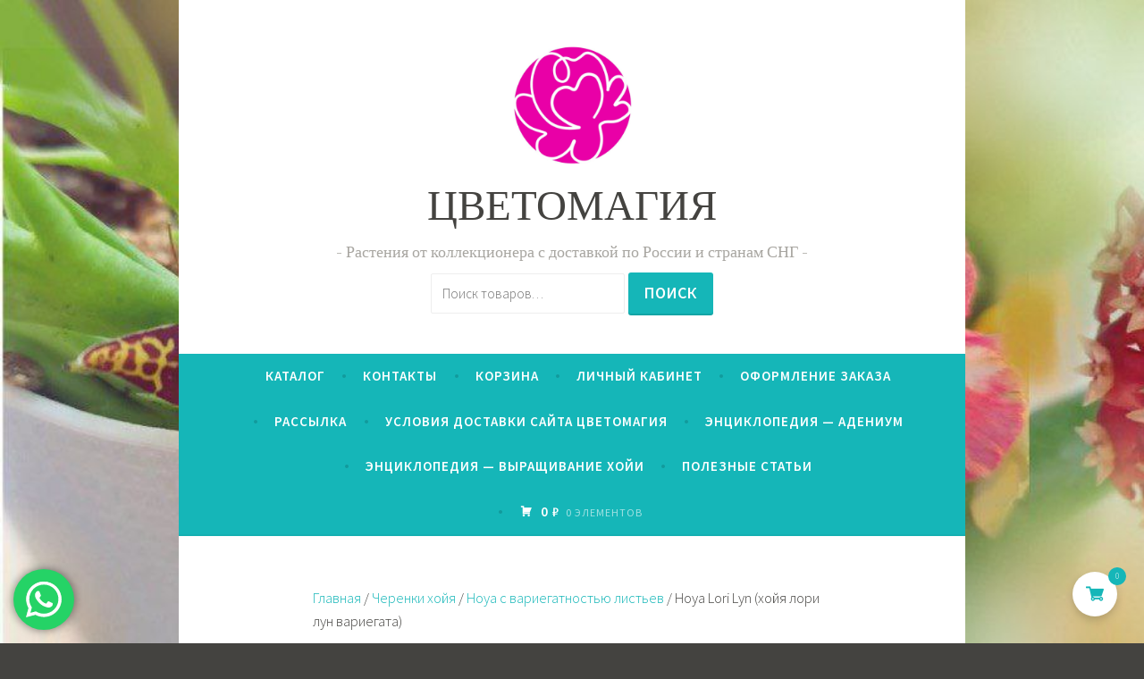

--- FILE ---
content_type: text/html; charset=UTF-8
request_url: https://cvetomagia.ru/product/hoya-lori-lyn/
body_size: 118243
content:
<!DOCTYPE html>
<html lang="ru-RU">
<head>
<meta charset="UTF-8">
<meta name="viewport" content="width=device-width, initial-scale=1">
<link rel="profile" href="http://gmpg.org/xfn/11">
<meta name="yandex-verification" content="9df1847bbc1a7dd0" />


<script id="yookassa-own-payment-methods-head">
window.yookassaOwnPaymentMethods = ["yookassa_widget"];
</script>
<meta name='robots' content='index, follow, max-image-preview:large, max-snippet:-1, max-video-preview:-1' />

	<!-- This site is optimized with the Yoast SEO plugin v23.9 - https://yoast.com/wordpress/plugins/seo/ -->
	<title>Hoya Lori Lyn (хойя лори лун вариегата) - ЦВЕТОМАГИЯ</title>
	<meta name="description" content="Hoya Lori Lyn (хойя лори лун вариегата). элегантные, длинные узкие листья с красивой вариегатностью по краю листа. На хорошем освещении краснеет" />
	<link rel="canonical" href="https://cvetomagia.ru/product/hoya-lori-lyn/" />
	<meta property="og:locale" content="ru_RU" />
	<meta property="og:type" content="article" />
	<meta property="og:title" content="Hoya Lori Lyn (хойя лори лун вариегата) - ЦВЕТОМАГИЯ" />
	<meta property="og:description" content="Hoya Lori Lyn (хойя лори лун вариегата). элегантные, длинные узкие листья с красивой вариегатностью по краю листа. На хорошем освещении краснеет" />
	<meta property="og:url" content="https://cvetomagia.ru/product/hoya-lori-lyn/" />
	<meta property="og:site_name" content="ЦВЕТОМАГИЯ" />
	<meta property="article:publisher" content="https://www.facebook.com/profile.php?id=100008792623656" />
	<meta property="article:modified_time" content="2025-08-11T23:05:58+00:00" />
	<meta property="og:image" content="https://cvetomagia.ru/wp-content/uploads/2023/04/Hoya-Lori-Lyn.jpg" />
	<meta property="og:image:width" content="960" />
	<meta property="og:image:height" content="1280" />
	<meta property="og:image:type" content="image/jpeg" />
	<meta name="twitter:card" content="summary_large_image" />
	<meta name="twitter:label1" content="Примерное время для чтения" />
	<meta name="twitter:data1" content="2 минуты" />
	<script type="application/ld+json" class="yoast-schema-graph">{"@context":"https://schema.org","@graph":[{"@type":"WebPage","@id":"https://cvetomagia.ru/product/hoya-lori-lyn/","url":"https://cvetomagia.ru/product/hoya-lori-lyn/","name":"Hoya Lori Lyn (хойя лори лун вариегата) - ЦВЕТОМАГИЯ","isPartOf":{"@id":"https://cvetomagia.ru/#website"},"primaryImageOfPage":{"@id":"https://cvetomagia.ru/product/hoya-lori-lyn/#primaryimage"},"image":{"@id":"https://cvetomagia.ru/product/hoya-lori-lyn/#primaryimage"},"thumbnailUrl":"https://cvetomagia.ru/wp-content/uploads/2023/04/Hoya-Lori-Lyn.jpg","datePublished":"2023-04-27T05:09:39+00:00","dateModified":"2025-08-11T23:05:58+00:00","description":"Hoya Lori Lyn (хойя лори лун вариегата). элегантные, длинные узкие листья с красивой вариегатностью по краю листа. На хорошем освещении краснеет","breadcrumb":{"@id":"https://cvetomagia.ru/product/hoya-lori-lyn/#breadcrumb"},"inLanguage":"ru-RU","potentialAction":[{"@type":"ReadAction","target":["https://cvetomagia.ru/product/hoya-lori-lyn/"]}]},{"@type":"ImageObject","inLanguage":"ru-RU","@id":"https://cvetomagia.ru/product/hoya-lori-lyn/#primaryimage","url":"https://cvetomagia.ru/wp-content/uploads/2023/04/Hoya-Lori-Lyn.jpg","contentUrl":"https://cvetomagia.ru/wp-content/uploads/2023/04/Hoya-Lori-Lyn.jpg","width":960,"height":1280,"caption":"Hoya Lori Lyn"},{"@type":"BreadcrumbList","@id":"https://cvetomagia.ru/product/hoya-lori-lyn/#breadcrumb","itemListElement":[{"@type":"ListItem","position":1,"name":"Главная страница","item":"https://cvetomagia.ru/"},{"@type":"ListItem","position":2,"name":"Каталог","item":"https://cvetomagia.ru/"},{"@type":"ListItem","position":3,"name":"Hoya Lori Lyn (хойя лори лун вариегата)"}]},{"@type":"WebSite","@id":"https://cvetomagia.ru/#website","url":"https://cvetomagia.ru/","name":"ЦВЕТОМАГИЯ","description":"Растения от коллекционера с доставкой  по России и странам СНГ","publisher":{"@id":"https://cvetomagia.ru/#organization"},"potentialAction":[{"@type":"SearchAction","target":{"@type":"EntryPoint","urlTemplate":"https://cvetomagia.ru/?s={search_term_string}"},"query-input":{"@type":"PropertyValueSpecification","valueRequired":true,"valueName":"search_term_string"}}],"inLanguage":"ru-RU"},{"@type":"Organization","@id":"https://cvetomagia.ru/#organization","name":"ЦВЕТОМАГИЯ","url":"https://cvetomagia.ru/","logo":{"@type":"ImageObject","inLanguage":"ru-RU","@id":"https://cvetomagia.ru/#/schema/logo/image/","url":"https://cvetomagia.ru/wp-content/uploads/2024/08/cropped-LOGO-_.png","contentUrl":"https://cvetomagia.ru/wp-content/uploads/2024/08/cropped-LOGO-_.png","width":1652,"height":411,"caption":"ЦВЕТОМАГИЯ"},"image":{"@id":"https://cvetomagia.ru/#/schema/logo/image/"},"sameAs":["https://www.facebook.com/profile.php?id=100008792623656","https://instagram.com/flowers.magical","https://vk.com/flowers_magical"]}]}</script>
	<!-- / Yoast SEO plugin. -->


<link rel='dns-prefetch' href='//static.yoomoney.ru' />
<link rel='dns-prefetch' href='//fonts.googleapis.com' />
<link rel="alternate" type="application/rss+xml" title="ЦВЕТОМАГИЯ &raquo; Лента" href="https://cvetomagia.ru/feed/" />
<link rel="alternate" type="application/rss+xml" title="ЦВЕТОМАГИЯ &raquo; Лента комментариев" href="https://cvetomagia.ru/comments/feed/" />
<link rel="alternate" type="application/rss+xml" title="ЦВЕТОМАГИЯ &raquo; Лента комментариев к &laquo;Hoya Lori Lyn (хойя лори лун вариегата)&raquo;" href="https://cvetomagia.ru/product/hoya-lori-lyn/feed/" />
<link rel="alternate" title="oEmbed (JSON)" type="application/json+oembed" href="https://cvetomagia.ru/wp-json/oembed/1.0/embed?url=https%3A%2F%2Fcvetomagia.ru%2Fproduct%2Fhoya-lori-lyn%2F" />
<link rel="alternate" title="oEmbed (XML)" type="text/xml+oembed" href="https://cvetomagia.ru/wp-json/oembed/1.0/embed?url=https%3A%2F%2Fcvetomagia.ru%2Fproduct%2Fhoya-lori-lyn%2F&#038;format=xml" />
<style id='wp-img-auto-sizes-contain-inline-css' type='text/css'>
img:is([sizes=auto i],[sizes^="auto," i]){contain-intrinsic-size:3000px 1500px}
/*# sourceURL=wp-img-auto-sizes-contain-inline-css */
</style>
<link rel='stylesheet' id='ht_ctc_main_css-css' href='https://cvetomagia.ru/wp-content/plugins/click-to-chat-for-whatsapp/new/inc/assets/css/main.css?ver=4.12.1' type='text/css' media='all' />
<link rel='stylesheet' id='vi-wcaio-cart-icons-css' href='https://cvetomagia.ru/wp-content/plugins/woocommerce-cart-all-in-one/assets/css/cart-icons.min.css?ver=1.0.4' type='text/css' media='all' />
<link rel='stylesheet' id='vi-wcaio-sidebar-cart-icon-css' href='https://cvetomagia.ru/wp-content/plugins/woocommerce-cart-all-in-one/assets/css/sidebar-cart-icon.min.css?ver=1.0.4' type='text/css' media='all' />
<style id='vi-wcaio-sidebar-cart-icon-inline-css' type='text/css'>
.vi-wcaio-sidebar-cart-icon-wrap-top_left, .vi-wcaio-sidebar-cart-icon-wrap-bottom_left{left: 30px ;}.vi-wcaio-sidebar-cart-icon-wrap-top_right, .vi-wcaio-sidebar-cart-icon-wrap-bottom_right{right: 30px ;}.vi-wcaio-sidebar-cart-icon-wrap-top_left, .vi-wcaio-sidebar-cart-icon-wrap-top_right{top: 30px ;}.vi-wcaio-sidebar-cart-icon-wrap-bottom_right, .vi-wcaio-sidebar-cart-icon-wrap-bottom_left{bottom: 30px ;}.vi-wcaio-sidebar-cart-icon-wrap{                 box-shadow: inset 0 0 2px rgba(0,0,0,0.03), 0 4px 10px rgba(0,0,0,0.17);             }.vi-wcaio-sidebar-cart-icon-wrap {                 transform: scale(1) ;             }             @keyframes vi-wcaio-cart-icon-slide_in_left {                 from {                     transform: translate3d(-100%, 0, 0) scale(1);                     visibility: hidden;                 }                 to {                     transform: translate3d(0, 0, 0) scale(1);                 }             }             @keyframes vi-wcaio-cart-icon-slide_out_left {                 from {                     transform: translate3d(0, 0, 0) scale(1);                     visibility: visible;                     opacity: 1;                 }                 to {                     transform: translate3d(-100%, 0, 0) scale(1);                     visibility: hidden;                     opacity: 0;                 }             }             @keyframes vi-wcaio-cart-icon-shake_horizontal {                0% {               transform: scale(1);              }             10%, 20% {               transform: scale(1) translateX(-10%);             }             30%, 50%, 70%, 90% {               transform: scale(1) translateX(10%);             }             40%, 60%, 80% {               transform: scale(1) translateX(-10%);             }              100% {               transform: scale(1);              }             }             @keyframes vi-wcaio-cart-icon-shake_vertical {                0% {               transform: scale(1);              }             10%, 20% {                  transform: scale(0.9) rotate3d(0, 0, 1, -3deg);             }             30%, 50%, 70%, 90% {               transform: scale(1.1) rotate3d(0, 0, 1, 3deg);             }             40%, 60%, 80% {               transform: scale(1.1) rotate3d(0, 0, 1, -3deg);             }              100% {               transform: scale(1);              }             }@keyframes vi-wcaio-cart-icon-mouseenter {                 from {                     transform: translate3d(0, 0, 0) scale(1);                 }                 to {                     transform: translate3d(0, 0, 0) scale(1);                 }             }             @keyframes vi-wcaio-cart-icon-mouseleave {                 from {                     transform: translate3d(0, 0, 0) scale(1);                 }                 to {                     transform: translate3d(0, 0, 0) scale(1);                 }             }             @keyframes vi-wcaio-cart-icon-slide_out_left {                 from {                     transform: translate3d(0, 0, 0) scale(1);                     visibility: visible;                     opacity: 1;                 }                 to {                     transform: translate3d(-100%, 0, 0) scale(1);                     visibility: hidden;                     opacity: 0;                 }             }             @keyframes vi-wcaio-cart-icon-slide_out_right {                 from {                     transform: translate3d(0, 0, 0) scale(1);                     visibility: visible;                     opacity: 1;                 }                 to {                     transform: translate3d(100%, 0, 0) scale(1);                     visibility: hidden;                     opacity: 0;                 }             }.vi-wcaio-sidebar-cart-icon-wrap{border-radius:30px;background:#fff;}.vi-wcaio-sidebar-cart-icon-wrap .vi-wcaio-sidebar-cart-icon i{color:#15b6b8;}.vi-wcaio-sidebar-cart-icon-wrap .vi-wcaio-sidebar-cart-count-wrap{background:#15b6b8;color:#fff;border-radius:10px;}
/*# sourceURL=vi-wcaio-sidebar-cart-icon-inline-css */
</style>
<style id='wp-emoji-styles-inline-css' type='text/css'>

	img.wp-smiley, img.emoji {
		display: inline !important;
		border: none !important;
		box-shadow: none !important;
		height: 1em !important;
		width: 1em !important;
		margin: 0 0.07em !important;
		vertical-align: -0.1em !important;
		background: none !important;
		padding: 0 !important;
	}
/*# sourceURL=wp-emoji-styles-inline-css */
</style>
<style id='wp-block-library-inline-css' type='text/css'>
:root{--wp-block-synced-color:#7a00df;--wp-block-synced-color--rgb:122,0,223;--wp-bound-block-color:var(--wp-block-synced-color);--wp-editor-canvas-background:#ddd;--wp-admin-theme-color:#007cba;--wp-admin-theme-color--rgb:0,124,186;--wp-admin-theme-color-darker-10:#006ba1;--wp-admin-theme-color-darker-10--rgb:0,107,160.5;--wp-admin-theme-color-darker-20:#005a87;--wp-admin-theme-color-darker-20--rgb:0,90,135;--wp-admin-border-width-focus:2px}@media (min-resolution:192dpi){:root{--wp-admin-border-width-focus:1.5px}}.wp-element-button{cursor:pointer}:root .has-very-light-gray-background-color{background-color:#eee}:root .has-very-dark-gray-background-color{background-color:#313131}:root .has-very-light-gray-color{color:#eee}:root .has-very-dark-gray-color{color:#313131}:root .has-vivid-green-cyan-to-vivid-cyan-blue-gradient-background{background:linear-gradient(135deg,#00d084,#0693e3)}:root .has-purple-crush-gradient-background{background:linear-gradient(135deg,#34e2e4,#4721fb 50%,#ab1dfe)}:root .has-hazy-dawn-gradient-background{background:linear-gradient(135deg,#faaca8,#dad0ec)}:root .has-subdued-olive-gradient-background{background:linear-gradient(135deg,#fafae1,#67a671)}:root .has-atomic-cream-gradient-background{background:linear-gradient(135deg,#fdd79a,#004a59)}:root .has-nightshade-gradient-background{background:linear-gradient(135deg,#330968,#31cdcf)}:root .has-midnight-gradient-background{background:linear-gradient(135deg,#020381,#2874fc)}:root{--wp--preset--font-size--normal:16px;--wp--preset--font-size--huge:42px}.has-regular-font-size{font-size:1em}.has-larger-font-size{font-size:2.625em}.has-normal-font-size{font-size:var(--wp--preset--font-size--normal)}.has-huge-font-size{font-size:var(--wp--preset--font-size--huge)}.has-text-align-center{text-align:center}.has-text-align-left{text-align:left}.has-text-align-right{text-align:right}.has-fit-text{white-space:nowrap!important}#end-resizable-editor-section{display:none}.aligncenter{clear:both}.items-justified-left{justify-content:flex-start}.items-justified-center{justify-content:center}.items-justified-right{justify-content:flex-end}.items-justified-space-between{justify-content:space-between}.screen-reader-text{border:0;clip-path:inset(50%);height:1px;margin:-1px;overflow:hidden;padding:0;position:absolute;width:1px;word-wrap:normal!important}.screen-reader-text:focus{background-color:#ddd;clip-path:none;color:#444;display:block;font-size:1em;height:auto;left:5px;line-height:normal;padding:15px 23px 14px;text-decoration:none;top:5px;width:auto;z-index:100000}html :where(.has-border-color){border-style:solid}html :where([style*=border-top-color]){border-top-style:solid}html :where([style*=border-right-color]){border-right-style:solid}html :where([style*=border-bottom-color]){border-bottom-style:solid}html :where([style*=border-left-color]){border-left-style:solid}html :where([style*=border-width]){border-style:solid}html :where([style*=border-top-width]){border-top-style:solid}html :where([style*=border-right-width]){border-right-style:solid}html :where([style*=border-bottom-width]){border-bottom-style:solid}html :where([style*=border-left-width]){border-left-style:solid}html :where(img[class*=wp-image-]){height:auto;max-width:100%}:where(figure){margin:0 0 1em}html :where(.is-position-sticky){--wp-admin--admin-bar--position-offset:var(--wp-admin--admin-bar--height,0px)}@media screen and (max-width:600px){html :where(.is-position-sticky){--wp-admin--admin-bar--position-offset:0px}}

/*# sourceURL=wp-block-library-inline-css */
</style><style id='wp-block-paragraph-inline-css' type='text/css'>
.is-small-text{font-size:.875em}.is-regular-text{font-size:1em}.is-large-text{font-size:2.25em}.is-larger-text{font-size:3em}.has-drop-cap:not(:focus):first-letter{float:left;font-size:8.4em;font-style:normal;font-weight:100;line-height:.68;margin:.05em .1em 0 0;text-transform:uppercase}body.rtl .has-drop-cap:not(:focus):first-letter{float:none;margin-left:.1em}p.has-drop-cap.has-background{overflow:hidden}:root :where(p.has-background){padding:1.25em 2.375em}:where(p.has-text-color:not(.has-link-color)) a{color:inherit}p.has-text-align-left[style*="writing-mode:vertical-lr"],p.has-text-align-right[style*="writing-mode:vertical-rl"]{rotate:180deg}
/*# sourceURL=https://cvetomagia.ru/wp-includes/blocks/paragraph/style.min.css */
</style>
<link rel='stylesheet' id='wc-blocks-style-css' href='https://cvetomagia.ru/wp-content/plugins/woocommerce/assets/client/blocks/wc-blocks.css?ver=wc-9.7.1' type='text/css' media='all' />
<style id='global-styles-inline-css' type='text/css'>
:root{--wp--preset--aspect-ratio--square: 1;--wp--preset--aspect-ratio--4-3: 4/3;--wp--preset--aspect-ratio--3-4: 3/4;--wp--preset--aspect-ratio--3-2: 3/2;--wp--preset--aspect-ratio--2-3: 2/3;--wp--preset--aspect-ratio--16-9: 16/9;--wp--preset--aspect-ratio--9-16: 9/16;--wp--preset--color--black: #404040;--wp--preset--color--cyan-bluish-gray: #abb8c3;--wp--preset--color--white: #ffffff;--wp--preset--color--pale-pink: #f78da7;--wp--preset--color--vivid-red: #cf2e2e;--wp--preset--color--luminous-vivid-orange: #ff6900;--wp--preset--color--luminous-vivid-amber: #fcb900;--wp--preset--color--light-green-cyan: #7bdcb5;--wp--preset--color--vivid-green-cyan: #00d084;--wp--preset--color--pale-cyan-blue: #8ed1fc;--wp--preset--color--vivid-cyan-blue: #0693e3;--wp--preset--color--vivid-purple: #9b51e0;--wp--preset--color--dark-gray: #444340;--wp--preset--color--medium-gray: #a8a6a1;--wp--preset--color--light-gray: #e6e6e6;--wp--preset--color--blue: #15b6b8;--wp--preset--color--dark-blue: #0c8384;--wp--preset--gradient--vivid-cyan-blue-to-vivid-purple: linear-gradient(135deg,rgb(6,147,227) 0%,rgb(155,81,224) 100%);--wp--preset--gradient--light-green-cyan-to-vivid-green-cyan: linear-gradient(135deg,rgb(122,220,180) 0%,rgb(0,208,130) 100%);--wp--preset--gradient--luminous-vivid-amber-to-luminous-vivid-orange: linear-gradient(135deg,rgb(252,185,0) 0%,rgb(255,105,0) 100%);--wp--preset--gradient--luminous-vivid-orange-to-vivid-red: linear-gradient(135deg,rgb(255,105,0) 0%,rgb(207,46,46) 100%);--wp--preset--gradient--very-light-gray-to-cyan-bluish-gray: linear-gradient(135deg,rgb(238,238,238) 0%,rgb(169,184,195) 100%);--wp--preset--gradient--cool-to-warm-spectrum: linear-gradient(135deg,rgb(74,234,220) 0%,rgb(151,120,209) 20%,rgb(207,42,186) 40%,rgb(238,44,130) 60%,rgb(251,105,98) 80%,rgb(254,248,76) 100%);--wp--preset--gradient--blush-light-purple: linear-gradient(135deg,rgb(255,206,236) 0%,rgb(152,150,240) 100%);--wp--preset--gradient--blush-bordeaux: linear-gradient(135deg,rgb(254,205,165) 0%,rgb(254,45,45) 50%,rgb(107,0,62) 100%);--wp--preset--gradient--luminous-dusk: linear-gradient(135deg,rgb(255,203,112) 0%,rgb(199,81,192) 50%,rgb(65,88,208) 100%);--wp--preset--gradient--pale-ocean: linear-gradient(135deg,rgb(255,245,203) 0%,rgb(182,227,212) 50%,rgb(51,167,181) 100%);--wp--preset--gradient--electric-grass: linear-gradient(135deg,rgb(202,248,128) 0%,rgb(113,206,126) 100%);--wp--preset--gradient--midnight: linear-gradient(135deg,rgb(2,3,129) 0%,rgb(40,116,252) 100%);--wp--preset--font-size--small: 13px;--wp--preset--font-size--medium: 20px;--wp--preset--font-size--large: 36px;--wp--preset--font-size--x-large: 42px;--wp--preset--font-family--inter: "Inter", sans-serif;--wp--preset--font-family--cardo: Cardo;--wp--preset--spacing--20: 0.44rem;--wp--preset--spacing--30: 0.67rem;--wp--preset--spacing--40: 1rem;--wp--preset--spacing--50: 1.5rem;--wp--preset--spacing--60: 2.25rem;--wp--preset--spacing--70: 3.38rem;--wp--preset--spacing--80: 5.06rem;--wp--preset--shadow--natural: 6px 6px 9px rgba(0, 0, 0, 0.2);--wp--preset--shadow--deep: 12px 12px 50px rgba(0, 0, 0, 0.4);--wp--preset--shadow--sharp: 6px 6px 0px rgba(0, 0, 0, 0.2);--wp--preset--shadow--outlined: 6px 6px 0px -3px rgb(255, 255, 255), 6px 6px rgb(0, 0, 0);--wp--preset--shadow--crisp: 6px 6px 0px rgb(0, 0, 0);}:where(.is-layout-flex){gap: 0.5em;}:where(.is-layout-grid){gap: 0.5em;}body .is-layout-flex{display: flex;}.is-layout-flex{flex-wrap: wrap;align-items: center;}.is-layout-flex > :is(*, div){margin: 0;}body .is-layout-grid{display: grid;}.is-layout-grid > :is(*, div){margin: 0;}:where(.wp-block-columns.is-layout-flex){gap: 2em;}:where(.wp-block-columns.is-layout-grid){gap: 2em;}:where(.wp-block-post-template.is-layout-flex){gap: 1.25em;}:where(.wp-block-post-template.is-layout-grid){gap: 1.25em;}.has-black-color{color: var(--wp--preset--color--black) !important;}.has-cyan-bluish-gray-color{color: var(--wp--preset--color--cyan-bluish-gray) !important;}.has-white-color{color: var(--wp--preset--color--white) !important;}.has-pale-pink-color{color: var(--wp--preset--color--pale-pink) !important;}.has-vivid-red-color{color: var(--wp--preset--color--vivid-red) !important;}.has-luminous-vivid-orange-color{color: var(--wp--preset--color--luminous-vivid-orange) !important;}.has-luminous-vivid-amber-color{color: var(--wp--preset--color--luminous-vivid-amber) !important;}.has-light-green-cyan-color{color: var(--wp--preset--color--light-green-cyan) !important;}.has-vivid-green-cyan-color{color: var(--wp--preset--color--vivid-green-cyan) !important;}.has-pale-cyan-blue-color{color: var(--wp--preset--color--pale-cyan-blue) !important;}.has-vivid-cyan-blue-color{color: var(--wp--preset--color--vivid-cyan-blue) !important;}.has-vivid-purple-color{color: var(--wp--preset--color--vivid-purple) !important;}.has-black-background-color{background-color: var(--wp--preset--color--black) !important;}.has-cyan-bluish-gray-background-color{background-color: var(--wp--preset--color--cyan-bluish-gray) !important;}.has-white-background-color{background-color: var(--wp--preset--color--white) !important;}.has-pale-pink-background-color{background-color: var(--wp--preset--color--pale-pink) !important;}.has-vivid-red-background-color{background-color: var(--wp--preset--color--vivid-red) !important;}.has-luminous-vivid-orange-background-color{background-color: var(--wp--preset--color--luminous-vivid-orange) !important;}.has-luminous-vivid-amber-background-color{background-color: var(--wp--preset--color--luminous-vivid-amber) !important;}.has-light-green-cyan-background-color{background-color: var(--wp--preset--color--light-green-cyan) !important;}.has-vivid-green-cyan-background-color{background-color: var(--wp--preset--color--vivid-green-cyan) !important;}.has-pale-cyan-blue-background-color{background-color: var(--wp--preset--color--pale-cyan-blue) !important;}.has-vivid-cyan-blue-background-color{background-color: var(--wp--preset--color--vivid-cyan-blue) !important;}.has-vivid-purple-background-color{background-color: var(--wp--preset--color--vivid-purple) !important;}.has-black-border-color{border-color: var(--wp--preset--color--black) !important;}.has-cyan-bluish-gray-border-color{border-color: var(--wp--preset--color--cyan-bluish-gray) !important;}.has-white-border-color{border-color: var(--wp--preset--color--white) !important;}.has-pale-pink-border-color{border-color: var(--wp--preset--color--pale-pink) !important;}.has-vivid-red-border-color{border-color: var(--wp--preset--color--vivid-red) !important;}.has-luminous-vivid-orange-border-color{border-color: var(--wp--preset--color--luminous-vivid-orange) !important;}.has-luminous-vivid-amber-border-color{border-color: var(--wp--preset--color--luminous-vivid-amber) !important;}.has-light-green-cyan-border-color{border-color: var(--wp--preset--color--light-green-cyan) !important;}.has-vivid-green-cyan-border-color{border-color: var(--wp--preset--color--vivid-green-cyan) !important;}.has-pale-cyan-blue-border-color{border-color: var(--wp--preset--color--pale-cyan-blue) !important;}.has-vivid-cyan-blue-border-color{border-color: var(--wp--preset--color--vivid-cyan-blue) !important;}.has-vivid-purple-border-color{border-color: var(--wp--preset--color--vivid-purple) !important;}.has-vivid-cyan-blue-to-vivid-purple-gradient-background{background: var(--wp--preset--gradient--vivid-cyan-blue-to-vivid-purple) !important;}.has-light-green-cyan-to-vivid-green-cyan-gradient-background{background: var(--wp--preset--gradient--light-green-cyan-to-vivid-green-cyan) !important;}.has-luminous-vivid-amber-to-luminous-vivid-orange-gradient-background{background: var(--wp--preset--gradient--luminous-vivid-amber-to-luminous-vivid-orange) !important;}.has-luminous-vivid-orange-to-vivid-red-gradient-background{background: var(--wp--preset--gradient--luminous-vivid-orange-to-vivid-red) !important;}.has-very-light-gray-to-cyan-bluish-gray-gradient-background{background: var(--wp--preset--gradient--very-light-gray-to-cyan-bluish-gray) !important;}.has-cool-to-warm-spectrum-gradient-background{background: var(--wp--preset--gradient--cool-to-warm-spectrum) !important;}.has-blush-light-purple-gradient-background{background: var(--wp--preset--gradient--blush-light-purple) !important;}.has-blush-bordeaux-gradient-background{background: var(--wp--preset--gradient--blush-bordeaux) !important;}.has-luminous-dusk-gradient-background{background: var(--wp--preset--gradient--luminous-dusk) !important;}.has-pale-ocean-gradient-background{background: var(--wp--preset--gradient--pale-ocean) !important;}.has-electric-grass-gradient-background{background: var(--wp--preset--gradient--electric-grass) !important;}.has-midnight-gradient-background{background: var(--wp--preset--gradient--midnight) !important;}.has-small-font-size{font-size: var(--wp--preset--font-size--small) !important;}.has-medium-font-size{font-size: var(--wp--preset--font-size--medium) !important;}.has-large-font-size{font-size: var(--wp--preset--font-size--large) !important;}.has-x-large-font-size{font-size: var(--wp--preset--font-size--x-large) !important;}
/*# sourceURL=global-styles-inline-css */
</style>

<style id='classic-theme-styles-inline-css' type='text/css'>
/*! This file is auto-generated */
.wp-block-button__link{color:#fff;background-color:#32373c;border-radius:9999px;box-shadow:none;text-decoration:none;padding:calc(.667em + 2px) calc(1.333em + 2px);font-size:1.125em}.wp-block-file__button{background:#32373c;color:#fff;text-decoration:none}
/*# sourceURL=/wp-includes/css/classic-themes.min.css */
</style>
<link rel='stylesheet' id='vi-wcaio-frontend-css' href='https://cvetomagia.ru/wp-content/plugins/woocommerce-cart-all-in-one/assets/css/frontend.min.css?ver=1.0.4' type='text/css' media='all' />
<link rel='stylesheet' id='vi-wcaio-loading-css' href='https://cvetomagia.ru/wp-content/plugins/woocommerce-cart-all-in-one/assets/css/loading.min.css?ver=1.0.4' type='text/css' media='all' />
<link rel='stylesheet' id='vi-wcaio-sidebar-cart-content-css' href='https://cvetomagia.ru/wp-content/plugins/woocommerce-cart-all-in-one/assets/css/sidebar-cart-content.min.css?ver=1.0.4' type='text/css' media='all' />
<style id='vi-wcaio-sidebar-cart-content-inline-css' type='text/css'>
.vi-wcaio-sidebar-cart.vi-wcaio-sidebar-cart-1.vi-wcaio-sidebar-cart-top_left,             .vi-wcaio-sidebar-cart.vi-wcaio-sidebar-cart-1.vi-wcaio-sidebar-cart-bottom_left{                 left: 20px ;             }             .vi-wcaio-sidebar-cart.vi-wcaio-sidebar-cart-1.vi-wcaio-sidebar-cart-top_right,             .vi-wcaio-sidebar-cart.vi-wcaio-sidebar-cart-1.vi-wcaio-sidebar-cart-bottom_right{                 right: 20px ;             }             @media screen and (max-width: 768px) {                 .vi-wcaio-sidebar-cart.vi-wcaio-sidebar-cart-1.vi-wcaio-sidebar-cart-top_left .vi-wcaio-sidebar-cart-content-wrap,                 .vi-wcaio-sidebar-cart.vi-wcaio-sidebar-cart-1.vi-wcaio-sidebar-cart-bottom_left .vi-wcaio-sidebar-cart-content-wrap{                     left: 0px ;                 }                 .vi-wcaio-sidebar-cart.vi-wcaio-sidebar-cart-1.vi-wcaio-sidebar-cart-top_right .vi-wcaio-sidebar-cart-content-wrap,                 .vi-wcaio-sidebar-cart.vi-wcaio-sidebar-cart-1.vi-wcaio-sidebar-cart-bottom_right .vi-wcaio-sidebar-cart-content-wrap{                     right: 0px ;                 }             }             .vi-wcaio-sidebar-cart.vi-wcaio-sidebar-cart-1.vi-wcaio-sidebar-cart-top_left,             .vi-wcaio-sidebar-cart.vi-wcaio-sidebar-cart-1.vi-wcaio-sidebar-cart-top_right{                 top: 10px ;             }             .vi-wcaio-sidebar-cart.vi-wcaio-sidebar-cart-1.vi-wcaio-sidebar-cart-bottom_right,             .vi-wcaio-sidebar-cart.vi-wcaio-sidebar-cart-1.vi-wcaio-sidebar-cart-bottom_left{                 bottom: 10px ;             }             @media screen and (max-width: 768px) {                 .vi-wcaio-sidebar-cart.vi-wcaio-sidebar-cart-1.vi-wcaio-sidebar-cart-top_left .vi-wcaio-sidebar-cart-content-wrap,                 .vi-wcaio-sidebar-cart.vi-wcaio-sidebar-cart-1.vi-wcaio-sidebar-cart-top_right .vi-wcaio-sidebar-cart-content-wrap{                     top: 0px ;                 }                 .vi-wcaio-sidebar-cart.vi-wcaio-sidebar-cart-1.vi-wcaio-sidebar-cart-bottom_right .vi-wcaio-sidebar-cart-content-wrap,                 .vi-wcaio-sidebar-cart.vi-wcaio-sidebar-cart-1.vi-wcaio-sidebar-cart-bottom_left .vi-wcaio-sidebar-cart-content-wrap{                     bottom: 0px ;                 }             }.vi-wcaio-sidebar-cart .vi-wcaio-sidebar-cart-loading-dual_ring:after {                 border-color: #ff9065  transparent #ff9065  transparent;             }             .vi-wcaio-sidebar-cart .vi-wcaio-sidebar-cart-loading-ring div{                 border-color: #ff9065  transparent transparent transparent;             }             .vi-wcaio-sidebar-cart .vi-wcaio-sidebar-cart-loading-ripple  div{                 border: 4px solid #ff9065 ;             }             .vi-wcaio-sidebar-cart .vi-wcaio-sidebar-cart-loading-default div,             .vi-wcaio-sidebar-cart .vi-wcaio-sidebar-cart-loading-animation_face_1 div,             .vi-wcaio-sidebar-cart .vi-wcaio-sidebar-cart-loading-animation_face_2 div,             .vi-wcaio-sidebar-cart .vi-wcaio-sidebar-cart-loading-roller div:after,             .vi-wcaio-sidebar-cart .vi-wcaio-sidebar-cart-loading-loader_balls_1 div,             .vi-wcaio-sidebar-cart .vi-wcaio-sidebar-cart-loading-loader_balls_2 div,             .vi-wcaio-sidebar-cart .vi-wcaio-sidebar-cart-loading-loader_balls_3 div,             .vi-wcaio-sidebar-cart .vi-wcaio-sidebar-cart-loading-spinner div:after{                 background: #ff9065 ;             }.vi-wcaio-sidebar-cart .vi-wcaio-sidebar-cart-content-wrap{border-radius:0px;}.vi-wcaio-sidebar-cart .vi-wcaio-sidebar-cart-header-wrap{background:#fff;border-style:solid;border-color:#e6e6e6;}.vi-wcaio-sidebar-cart .vi-wcaio-sidebar-cart-header-wrap .vi-wcaio-sidebar-cart-header-title-wrap{color:#181818;}.vi-wcaio-sidebar-cart .vi-wcaio-sidebar-cart-header-wrap .vi-wcaio-sidebar-cart-header-coupon-wrap .vi-wcaio-coupon-code{border-radius:0px;}.vi-wcaio-sidebar-cart .vi-wcaio-sidebar-cart-header-wrap .vi-wcaio-sidebar-cart-header-coupon-wrap button.vi-wcaio-bt-coupon-code,.vi-wcaio-sidebar-cart .vi-wcaio-sidebar-cart-header-wrap .vi-wcaio-sidebar-cart-header-coupon-wrap .vi-wcaio-bt-coupon-code.button{background:#212121;color:#fff;border-radius:0px;}.vi-wcaio-sidebar-cart .vi-wcaio-sidebar-cart-header-wrap .vi-wcaio-sidebar-cart-header-coupon-wrap button.vi-wcaio-bt-coupon-code:hover,.vi-wcaio-sidebar-cart .vi-wcaio-sidebar-cart-header-wrap .vi-wcaio-sidebar-cart-header-coupon-wrap .vi-wcaio-bt-coupon-code.button:hover{background:#ff9065;color:#fff;}.vi-wcaio-sidebar-cart .vi-wcaio-sidebar-cart-footer-wrap{background:#fff;border-style:solid;border-color:#e6e6e6;}.vi-wcaio-sidebar-cart .vi-wcaio-sidebar-cart-footer-wrap .vi-wcaio-sidebar-cart-footer-cart_total > div:nth-child(1){color:#181818;}.vi-wcaio-sidebar-cart .vi-wcaio-sidebar-cart-footer-wrap .vi-wcaio-sidebar-cart-footer-cart_total > div:nth-child(2){color:#181818;}.vi-wcaio-sidebar-cart .vi-wcaio-sidebar-cart-footer-wrap button.vi-wcaio-sidebar-cart-bt-nav,.vi-wcaio-sidebar-cart .vi-wcaio-sidebar-cart-footer-wrap .vi-wcaio-sidebar-cart-bt-nav.button{background:#ff9065;color:#fff;border-radius:0px;}.vi-wcaio-sidebar-cart .vi-wcaio-sidebar-cart-footer-wrap button.vi-wcaio-sidebar-cart-bt-nav:hover,.vi-wcaio-sidebar-cart .vi-wcaio-sidebar-cart-footer-wrap .vi-wcaio-sidebar-cart-bt-nav.button:hover{background:#ff7b54;color:#212121;}.vi-wcaio-sidebar-cart .vi-wcaio-sidebar-cart-footer-wrap button.vi-wcaio-sidebar-cart-bt-update,.vi-wcaio-sidebar-cart .vi-wcaio-sidebar-cart-footer-wrap .vi-wcaio-sidebar-cart-bt-update.button{background:#a4a7a9;color:#fff;border-radius:0px;}.vi-wcaio-sidebar-cart .vi-wcaio-sidebar-cart-footer-wrap button.vi-wcaio-sidebar-cart-bt-update:hover,.vi-wcaio-sidebar-cart .vi-wcaio-sidebar-cart-footer-wrap .vi-wcaio-sidebar-cart-bt-update.button:hover{background:#181818;color:#fff;}.vi-wcaio-sidebar-cart .vi-wcaio-sidebar-cart-footer-wrap .vi-wcaio-sidebar-cart-footer-pd-plus-title{color:#181818;}.vi-wcaio-sidebar-cart .vi-wcaio-sidebar-cart-products-wrap{background:#fff;}.vi-wcaio-sidebar-cart .vi-wcaio-sidebar-cart-products .vi-wcaio-sidebar-cart-pd-img-wrap img{border-radius:0px;}.vi-wcaio-sidebar-cart .vi-wcaio-sidebar-cart-products .vi-wcaio-sidebar-cart-pd-info-wrap .vi-wcaio-sidebar-cart-pd-name-wrap .vi-wcaio-sidebar-cart-pd-name, .vi-wcaio-sidebar-cart-footer-pd-name *{color:#2b3e51;}.vi-wcaio-sidebar-cart .vi-wcaio-sidebar-cart-products .vi-wcaio-sidebar-cart-pd-info-wrap .vi-wcaio-sidebar-cart-pd-name-wrap .vi-wcaio-sidebar-cart-pd-name:hover, .vi-wcaio-sidebar-cart-footer-pd-name *:hover{color:#ff9065;}.vi-wcaio-sidebar-cart .vi-wcaio-sidebar-cart-products .vi-wcaio-sidebar-cart-pd-info-wrap .vi-wcaio-sidebar-cart-pd-price *, .vi-wcaio-sidebar-cart-footer-pd-price *{color:#222;}.vi-wcaio-sidebar-cart .vi-wcaio-sidebar-cart-products .vi-wcaio-sidebar-cart-pd-desc .vi-wcaio-sidebar-cart-pd-quantity{                  border: 1px solid #ddd ;             }.vi-wcaio-sidebar-cart .vi-wcaio-sidebar-cart-products .vi-wcaio-sidebar-cart-pd-desc .vi_wcaio_minus{                  border-right: 1px solid #ddd ;             }.vi-wcaio-sidebar-cart .vi-wcaio-sidebar-cart-products .vi-wcaio-sidebar-cart-pd-desc .vi_wcaio_plus{                  border-left: 1px solid #ddd ;             }.vi-wcaio-sidebar-cart.vi-wcaio-sidebar-cart-rtl .vi-wcaio-sidebar-cart-products .vi-wcaio-sidebar-cart-pd-desc .vi_wcaio_minus{ 			     border-right: unset;                  border-left: 1px solid #ddd ;             }.vi-wcaio-sidebar-cart.vi-wcaio-sidebar-cart-rtl .vi-wcaio-sidebar-cart-products .vi-wcaio-sidebar-cart-pd-desc .vi_wcaio_plus{ 			     border-left: unset;                  border-right: 1px solid #ddd ;             }.vi-wcaio-sidebar-cart .vi-wcaio-sidebar-cart-products .vi-wcaio-sidebar-cart-pd-desc .vi-wcaio-sidebar-cart-pd-quantity{border-radius:3px;}.vi-wcaio-sidebar-cart .vi-wcaio-sidebar-cart-products .vi-wcaio-sidebar-cart-pd-remove-wrap i{color:#e6e6e6;}.vi-wcaio-sidebar-cart .vi-wcaio-sidebar-cart-products .vi-wcaio-sidebar-cart-pd-remove-wrap i:before{font-size:15px;}.vi-wcaio-sidebar-cart .vi-wcaio-sidebar-cart-products .vi-wcaio-sidebar-cart-pd-remove-wrap i:hover{color:#fe2740;}.vi-wcaio-sidebar-cart button.vi-wcaio-pd_plus-product-bt-atc,.vi-wcaio-sidebar-cart .button.vi-wcaio-pd_plus-product-bt-atc{background:#181818;color:#fff;}.vi-wcaio-sidebar-cart button.vi-wcaio-pd_plus-product-bt-atc:hover,.vi-wcaio-sidebar-cart .button.vi-wcaio-pd_plus-product-bt-atc:hover{background:#ff9065;color:#fff;}
/*# sourceURL=vi-wcaio-sidebar-cart-content-inline-css */
</style>
<link rel='stylesheet' id='vi-wcaio-cart-icons-atc-css' href='https://cvetomagia.ru/wp-content/plugins/woocommerce-cart-all-in-one/assets/css/cart-icons-atc.min.css?ver=1.0.4' type='text/css' media='all' />
<link rel='stylesheet' id='vi-wcaio-nav-icons-css' href='https://cvetomagia.ru/wp-content/plugins/woocommerce-cart-all-in-one/assets/css/nav-icons.min.css?ver=1.0.4' type='text/css' media='all' />
<link rel='stylesheet' id='vi-wcaio-flexslider-css' href='https://cvetomagia.ru/wp-content/plugins/woocommerce-cart-all-in-one/assets/css/sc-flexslider.min.css?ver=1.0.4' type='text/css' media='all' />
<link rel='stylesheet' id='photoswipe-css' href='https://cvetomagia.ru/wp-content/plugins/woocommerce/assets/css/photoswipe/photoswipe.min.css?ver=9.7.1' type='text/css' media='all' />
<link rel='stylesheet' id='photoswipe-default-skin-css' href='https://cvetomagia.ru/wp-content/plugins/woocommerce/assets/css/photoswipe/default-skin/default-skin.min.css?ver=9.7.1' type='text/css' media='all' />
<style id='woocommerce-inline-inline-css' type='text/css'>
.woocommerce form .form-row .required { visibility: visible; }
/*# sourceURL=woocommerce-inline-inline-css */
</style>
<link rel='stylesheet' id='wp-components-css' href='https://cvetomagia.ru/wp-includes/css/dist/components/style.min.css?ver=6c904043ae7b5260f8a260a8f2c250ee' type='text/css' media='all' />
<link rel='stylesheet' id='godaddy-styles-css' href='https://cvetomagia.ru/wp-content/plugins/coblocks/includes/Dependencies/GoDaddy/Styles/build/latest.css?ver=2.0.2' type='text/css' media='all' />
<link rel='stylesheet' id='brands-styles-css' href='https://cvetomagia.ru/wp-content/plugins/woocommerce/assets/css/brands.css?ver=9.7.1' type='text/css' media='all' />
<link rel='stylesheet' id='dara-style-css' href='https://cvetomagia.ru/wp-content/themes/dara-wpcom/style.css?ver=6c904043ae7b5260f8a260a8f2c250ee' type='text/css' media='all' />
<link rel='stylesheet' id='dara-blocks-css' href='https://cvetomagia.ru/wp-content/themes/dara-wpcom/blocks.css?ver=6c904043ae7b5260f8a260a8f2c250ee' type='text/css' media='all' />
<link rel='stylesheet' id='dara-fonts-css' href='https://fonts.googleapis.com/css?family=Source+Sans+Pro%3A300%2C300italic%2C400%2C400italic%2C600%7CYrsa%3A300%2C400%2C700&#038;subset=latin%2Clatin-ext' type='text/css' media='all' />
<link rel='stylesheet' id='genericons-css' href='https://cvetomagia.ru/wp-content/themes/dara-wpcom/assets/genericons/genericons.css?ver=3.4.1' type='text/css' media='all' />
<link rel='stylesheet' id='dara-woocommerce-style-css' href='https://cvetomagia.ru/wp-content/themes/dara-wpcom/woocommerce.css?ver=6c904043ae7b5260f8a260a8f2c250ee' type='text/css' media='all' />
<style id='dara-woocommerce-style-inline-css' type='text/css'>
@font-face {
				font-family: "star";
				src: url("https://cvetomagia.ru/wp-content/plugins/woocommerce/assets/fonts/star.eot");
				src: url("https://cvetomagia.ru/wp-content/plugins/woocommerce/assets/fonts/star.eot?#iefix") format("embedded-opentype"),
					url("https://cvetomagia.ru/wp-content/plugins/woocommerce/assets/fonts/star.woff") format("woff"),
					url("https://cvetomagia.ru/wp-content/plugins/woocommerce/assets/fonts/star.ttf") format("truetype"),
					url("https://cvetomagia.ru/wp-content/plugins/woocommerce/assets/fonts/star.svg#star") format("svg");
				font-weight: normal;
				font-style: normal;
			}@font-face {
				font-family: "WooCommerce";
				src: url("https://cvetomagia.ru/wp-content/plugins/woocommerce/assets/fonts/WooCommerce.eot");
				src: url("https://cvetomagia.ru/wp-content/plugins/woocommerce/assets/fonts/WooCommerce.eot?#iefix") format("embedded-opentype"),
					url("https://cvetomagia.ru/wp-content/plugins/woocommerce/assets/fonts/WooCommerce.woff") format("woff"),
					url("https://cvetomagia.ru/wp-content/plugins/woocommerce/assets/fonts/WooCommerce.ttf") format("truetype"),
					url("https://cvetomagia.ru/wp-content/plugins/woocommerce/assets/fonts/WooCommerce.svg#WooCommerce") format("svg");
				font-weight: normal;
				font-style: normal;
			}
/*# sourceURL=dara-woocommerce-style-inline-css */
</style>
<link rel='stylesheet' id='vi-wcaio-menu-cart-css' href='https://cvetomagia.ru/wp-content/plugins/woocommerce-cart-all-in-one/assets/css/menu-cart.min.css?ver=1.0.4' type='text/css' media='all' />
<style id='vi-wcaio-menu-cart-inline-css' type='text/css'>
.vi-wcaio-menu-cart .vi-wcaio-menu-cart-icon i{color:;}.vi-wcaio-menu-cart .vi-wcaio-menu-cart-nav-wrap:hover .vi-wcaio-menu-cart-icon i{color:;}.vi-wcaio-menu-cart .vi-wcaio-menu-cart-text-wrap *{color:;}.vi-wcaio-menu-cart .vi-wcaio-menu-cart-nav-wrap:hover .vi-wcaio-menu-cart-text-wrap *{color:;}
/*# sourceURL=vi-wcaio-menu-cart-inline-css */
</style>
<script type="text/javascript" src="https://cvetomagia.ru/wp-includes/js/jquery/jquery.min.js?ver=3.7.1" id="jquery-core-js"></script>
<script type="text/javascript" src="https://cvetomagia.ru/wp-includes/js/jquery/jquery-migrate.min.js?ver=3.4.1" id="jquery-migrate-js"></script>
<script type="text/javascript" id="vi-wcaio-sidebar-cart-js-extra">
/* <![CDATA[ */
var viwcaio_sc_params = {"wc_ajax_url":"/?wc-ajax=%%endpoint%%","language":"","sc_content_class_open":"","update_cart_when_changing_pd_qty":"1"};
//# sourceURL=vi-wcaio-sidebar-cart-js-extra
/* ]]> */
</script>
<script type="text/javascript" src="https://cvetomagia.ru/wp-content/plugins/woocommerce-cart-all-in-one/assets/js/sidebar-cart.min.js?ver=1.0.4" id="vi-wcaio-sidebar-cart-js"></script>
<script type="text/javascript" src="https://cvetomagia.ru/wp-content/plugins/woocommerce-cart-all-in-one/assets/js/vi-flexslider.min.js?ver=1.0.4" id="vi-wcaio-flexslider-js"></script>
<script type="text/javascript" id="vi-wcaio-ajax-atc-js-extra">
/* <![CDATA[ */
var viwcaio_ajax_atc_params = {"ajax_atc":"","wc_ajax_url":"/?wc-ajax=%%endpoint%%","woocommerce_enable_ajax_add_to_cart":"1","added_to_cart":"","ajax_atc_pd_exclude":[],"i18n_make_a_selection_text":"Please select some product options before adding this product to your cart.","i18n_unavailable_text":"Sorry, this product is unavailable. Please choose a different combination.","cart_url":"https://cvetomagia.ru/cart/","cart_redirect_after_add":"yes"};
//# sourceURL=vi-wcaio-ajax-atc-js-extra
/* ]]> */
</script>
<script type="text/javascript" src="https://cvetomagia.ru/wp-content/plugins/woocommerce-cart-all-in-one/assets/js/ajax-add-to-cart.min.js?ver=1.0.4" id="vi-wcaio-ajax-atc-js"></script>
<script type="text/javascript" src="https://cvetomagia.ru/wp-content/plugins/woocommerce/assets/js/jquery-blockui/jquery.blockUI.min.js?ver=2.7.0-wc.9.7.1" id="jquery-blockui-js" defer="defer" data-wp-strategy="defer"></script>
<script type="text/javascript" id="wc-add-to-cart-js-extra">
/* <![CDATA[ */
var wc_add_to_cart_params = {"ajax_url":"/wp-admin/admin-ajax.php","wc_ajax_url":"/?wc-ajax=%%endpoint%%","i18n_view_cart":"\u041f\u0440\u043e\u0441\u043c\u043e\u0442\u0440 \u043a\u043e\u0440\u0437\u0438\u043d\u044b","cart_url":"https://cvetomagia.ru/cart/","is_cart":"","cart_redirect_after_add":"yes"};
//# sourceURL=wc-add-to-cart-js-extra
/* ]]> */
</script>
<script type="text/javascript" src="https://cvetomagia.ru/wp-content/plugins/woocommerce/assets/js/frontend/add-to-cart.min.js?ver=9.7.1" id="wc-add-to-cart-js" defer="defer" data-wp-strategy="defer"></script>
<script type="text/javascript" src="https://cvetomagia.ru/wp-content/plugins/woocommerce/assets/js/zoom/jquery.zoom.min.js?ver=1.7.21-wc.9.7.1" id="zoom-js" defer="defer" data-wp-strategy="defer"></script>
<script type="text/javascript" src="https://cvetomagia.ru/wp-content/plugins/woocommerce/assets/js/flexslider/jquery.flexslider.min.js?ver=2.7.2-wc.9.7.1" id="flexslider-js" defer="defer" data-wp-strategy="defer"></script>
<script type="text/javascript" src="https://cvetomagia.ru/wp-content/plugins/woocommerce/assets/js/photoswipe/photoswipe.min.js?ver=4.1.1-wc.9.7.1" id="photoswipe-js" defer="defer" data-wp-strategy="defer"></script>
<script type="text/javascript" src="https://cvetomagia.ru/wp-content/plugins/woocommerce/assets/js/photoswipe/photoswipe-ui-default.min.js?ver=4.1.1-wc.9.7.1" id="photoswipe-ui-default-js" defer="defer" data-wp-strategy="defer"></script>
<script type="text/javascript" id="wc-single-product-js-extra">
/* <![CDATA[ */
var wc_single_product_params = {"i18n_required_rating_text":"\u041f\u043e\u0436\u0430\u043b\u0443\u0439\u0441\u0442\u0430, \u043f\u043e\u0441\u0442\u0430\u0432\u044c\u0442\u0435 \u043e\u0446\u0435\u043d\u043a\u0443","i18n_rating_options":["1 \u0438\u0437 5 \u0437\u0432\u0451\u0437\u0434","2 \u0438\u0437 5 \u0437\u0432\u0451\u0437\u0434","3 \u0438\u0437 5 \u0437\u0432\u0451\u0437\u0434","4 \u0438\u0437 5 \u0437\u0432\u0451\u0437\u0434","5 \u0438\u0437 5 \u0437\u0432\u0451\u0437\u0434"],"i18n_product_gallery_trigger_text":"\u041f\u0440\u043e\u0441\u043c\u043e\u0442\u0440 \u0433\u0430\u043b\u0435\u0440\u0435\u0438 \u0438\u0437\u043e\u0431\u0440\u0430\u0436\u0435\u043d\u0438\u0439 \u0432 \u043f\u043e\u043b\u043d\u043e\u044d\u043a\u0440\u0430\u043d\u043d\u043e\u043c \u0440\u0435\u0436\u0438\u043c\u0435","review_rating_required":"yes","flexslider":{"rtl":false,"animation":"slide","smoothHeight":true,"directionNav":false,"controlNav":"thumbnails","slideshow":false,"animationSpeed":500,"animationLoop":false,"allowOneSlide":false},"zoom_enabled":"1","zoom_options":[],"photoswipe_enabled":"1","photoswipe_options":{"shareEl":false,"closeOnScroll":false,"history":false,"hideAnimationDuration":0,"showAnimationDuration":0},"flexslider_enabled":"1"};
//# sourceURL=wc-single-product-js-extra
/* ]]> */
</script>
<script type="text/javascript" src="https://cvetomagia.ru/wp-content/plugins/woocommerce/assets/js/frontend/single-product.min.js?ver=9.7.1" id="wc-single-product-js" defer="defer" data-wp-strategy="defer"></script>
<script type="text/javascript" src="https://cvetomagia.ru/wp-content/plugins/woocommerce/assets/js/js-cookie/js.cookie.min.js?ver=2.1.4-wc.9.7.1" id="js-cookie-js" defer="defer" data-wp-strategy="defer"></script>
<script type="text/javascript" id="woocommerce-js-extra">
/* <![CDATA[ */
var woocommerce_params = {"ajax_url":"/wp-admin/admin-ajax.php","wc_ajax_url":"/?wc-ajax=%%endpoint%%","i18n_password_show":"\u041f\u043e\u043a\u0430\u0437\u0430\u0442\u044c \u043f\u0430\u0440\u043e\u043b\u044c","i18n_password_hide":"\u0421\u043a\u0440\u044b\u0442\u044c \u043f\u0430\u0440\u043e\u043b\u044c"};
//# sourceURL=woocommerce-js-extra
/* ]]> */
</script>
<script type="text/javascript" src="https://cvetomagia.ru/wp-content/plugins/woocommerce/assets/js/frontend/woocommerce.min.js?ver=9.7.1" id="woocommerce-js" defer="defer" data-wp-strategy="defer"></script>
<script type="text/javascript" src="https://cvetomagia.ru/wp-content/plugins/woocommerce-cart-all-in-one/assets/js/menu-cart.min.js?ver=1.0.4" id="vi-wcaio-menu-cart-js"></script>
<link rel="https://api.w.org/" href="https://cvetomagia.ru/wp-json/" /><link rel="alternate" title="JSON" type="application/json" href="https://cvetomagia.ru/wp-json/wp/v2/product/3163" /><link rel="EditURI" type="application/rsd+xml" title="RSD" href="https://cvetomagia.ru/xmlrpc.php?rsd" />

<link rel='shortlink' href='https://cvetomagia.ru/?p=3163' />


<!-- Saphali Lite Version -->
<meta name="generator" content="Saphali Lite 2.0.0" />

	<noscript><style>.woocommerce-product-gallery{ opacity: 1 !important; }</style></noscript>
	<!-- Yandex.Metrika counter by Yandex Metrica Plugin -->
<script type="text/javascript" >
    (function(m,e,t,r,i,k,a){m[i]=m[i]||function(){(m[i].a=m[i].a||[]).push(arguments)};
        m[i].l=1*new Date();k=e.createElement(t),a=e.getElementsByTagName(t)[0],k.async=1,k.src=r,a.parentNode.insertBefore(k,a)})
    (window, document, "script", "https://mc.yandex.ru/metrika/tag.js", "ym");

    ym(92088215, "init", {
        id:92088215,
        clickmap:true,
        trackLinks:true,
        accurateTrackBounce:false,
        webvisor:true,
	        });
</script>
<noscript><div><img src="https://mc.yandex.ru/watch/92088215" style="position:absolute; left:-9999px;" alt="" /></div></noscript>
<!-- /Yandex.Metrika counter -->
<style type="text/css" id="custom-background-css">
body.custom-background { background-image: url("https://cvetomagia.ru/wp-content/uploads/2024/08/Logo-cvetomagia.jpg"); background-position: left top; background-size: cover; background-repeat: no-repeat; background-attachment: fixed; }
</style>
	<style class='wp-fonts-local' type='text/css'>
@font-face{font-family:Inter;font-style:normal;font-weight:300 900;font-display:fallback;src:url('https://cvetomagia.ru/wp-content/plugins/woocommerce/assets/fonts/Inter-VariableFont_slnt,wght.woff2') format('woff2');font-stretch:normal;}
@font-face{font-family:Cardo;font-style:normal;font-weight:400;font-display:fallback;src:url('https://cvetomagia.ru/wp-content/plugins/woocommerce/assets/fonts/cardo_normal_400.woff2') format('woff2');}
</style>
<link rel="icon" href="https://cvetomagia.ru/wp-content/uploads/2024/08/cropped-logo-32x32.jpg" sizes="32x32" />
<link rel="icon" href="https://cvetomagia.ru/wp-content/uploads/2024/08/cropped-logo-192x192.jpg" sizes="192x192" />
<link rel="apple-touch-icon" href="https://cvetomagia.ru/wp-content/uploads/2024/08/cropped-logo-180x180.jpg" />
<meta name="msapplication-TileImage" content="https://cvetomagia.ru/wp-content/uploads/2024/08/cropped-logo-270x270.jpg" />
<link rel='stylesheet' id='select2-css' href='https://cvetomagia.ru/wp-content/plugins/woocommerce/assets/css/select2.css?ver=9.7.1' type='text/css' media='all' />
</head>

<body class="wp-singular product-template-default single single-product postid-3163 custom-background wp-custom-logo wp-embed-responsive wp-theme-dara-wpcom theme-dara-wpcom woocommerce woocommerce-page woocommerce-no-js no-sidebar not-multi-author display-header-text woocommerce-active">
<div id="page" class="site">
	<a class="skip-link screen-reader-text" href="#content">Перейти к содержимому</a>

	<header id="masthead" class="site-header" role="banner">
		

		
				<div class="site-branding">
			<a href="https://cvetomagia.ru/" class="custom-logo-link" rel="home"><img width="1652" height="411" src="https://cvetomagia.ru/wp-content/uploads/2024/08/cropped-LOGO-_.png" class="custom-logo" alt="Logo" decoding="async" fetchpriority="high" srcset="https://cvetomagia.ru/wp-content/uploads/2024/08/cropped-LOGO-_.png 1652w, https://cvetomagia.ru/wp-content/uploads/2024/08/cropped-LOGO-_-300x75.png 300w, https://cvetomagia.ru/wp-content/uploads/2024/08/cropped-LOGO-_-1024x255.png 1024w, https://cvetomagia.ru/wp-content/uploads/2024/08/cropped-LOGO-_-768x191.png 768w, https://cvetomagia.ru/wp-content/uploads/2024/08/cropped-LOGO-_-1536x382.png 1536w, https://cvetomagia.ru/wp-content/uploads/2024/08/cropped-LOGO-_-624x155.png 624w, https://cvetomagia.ru/wp-content/uploads/2024/08/cropped-LOGO-_-200x50.png 200w" sizes="(max-width: 1652px) 100vw, 1652px" /></a>							<p class="site-title"><a href="https://cvetomagia.ru/" rel="home">ЦВЕТОМАГИЯ</a></p>
							<p class="site-description">Растения от коллекционера с доставкой  по России и странам СНГ</p>
			
						<form role="search" method="get" class="woocommerce-product-search" action="https://cvetomagia.ru/">
    <label class="screen-reader-text" for="woocommerce-product-search-field">Поиск товаров:</label>
    <input type="search" id="woocommerce-product-search-field" class="search-field" placeholder="Поиск товаров&hellip;" value="" name="s" />
    <button type="submit" value="Поиск">Поиск</button>
    <input type="hidden" name="post_type" value="product" />
</form>

		</div><!-- .site-branding -->

		<nav id="site-navigation" class="main-navigation" role="navigation">
	<button class="menu-toggle" aria-controls="top-menu" aria-expanded="false">Меню</button>
	<div class="menu-primary-container"><ul id="top-menu" class="menu"><li id="menu-item-94" class="menu-item menu-item-type-post_type menu-item-object-page menu-item-home current_page_parent menu-item-94"><a href="https://cvetomagia.ru/">Каталог</a></li>
<li id="menu-item-275" class="menu-item menu-item-type-post_type menu-item-object-page menu-item-275"><a href="https://cvetomagia.ru/contact/">Контакты</a></li>
<li id="menu-item-97" class="menu-item menu-item-type-post_type menu-item-object-page menu-item-97"><a href="https://cvetomagia.ru/cart/">Корзина</a></li>
<li id="menu-item-103" class="menu-item menu-item-type-post_type menu-item-object-page menu-item-103"><a href="https://cvetomagia.ru/my-account/">Личный кабинет</a></li>
<li id="menu-item-5585" class="menu-item menu-item-type-post_type menu-item-object-page menu-item-5585"><a href="https://cvetomagia.ru/checkout/">Оформление заказа</a></li>
<li id="menu-item-5584" class="menu-item menu-item-type-post_type menu-item-object-page menu-item-5584"><a href="https://cvetomagia.ru/newsletter-signup/">Рассылка</a></li>
<li id="menu-item-435" class="menu-item menu-item-type-post_type menu-item-object-page menu-item-435"><a href="https://cvetomagia.ru/%d1%83%d1%81%d0%bb%d0%be%d0%b2%d0%b8%d1%8f-%d0%b4%d0%be%d1%81%d1%82%d0%b0%d0%b2%d0%ba%d0%b8/">Условия доставки сайта ЦВЕТОМАГИЯ</a></li>
<li id="menu-item-1488" class="menu-item menu-item-type-post_type menu-item-object-page menu-item-1488"><a href="https://cvetomagia.ru/%d1%8d%d0%bd%d1%86%d0%b8%d0%ba%d0%bb%d0%be%d0%bf%d0%b5%d0%b4%d0%b8%d1%8f-%d0%b0%d0%b4%d0%b5%d0%bd%d0%b8%d1%83%d0%bc/">Энциклопедия — Адениум</a></li>
<li id="menu-item-2416" class="menu-item menu-item-type-post_type menu-item-object-page menu-item-2416"><a href="https://cvetomagia.ru/%d1%8d%d0%bd%d1%86%d0%b8%d0%ba%d0%bb%d0%be%d0%bf%d0%b5%d0%b4%d0%b8%d1%8f/">Энциклопедия — выращивание хойи</a></li>
<li id="menu-item-5583" class="menu-item menu-item-type-post_type menu-item-object-page menu-item-5583"><a href="https://cvetomagia.ru/%d0%bf%d0%be%d0%bb%d0%b5%d0%b7%d0%bd%d1%8b%d0%b5-%d1%81%d1%82%d0%b0%d1%82%d1%8c%d0%b8/">Полезные статьи</a></li>
</ul></div>			<ul id="site-header-cart" class="site-header-cart">
			<li class="">
							<a class="cart-contents" href="https://cvetomagia.ru/cart/" title="Просмотреть свою корзину">
								<span class="amount">0&nbsp;&#8381;</span> <span class="count">0 элементов</span>
			</a>
					</li>
			<li>
				<div class="widget woocommerce widget_shopping_cart"><div class="widget_shopping_cart_content"></div></div>			</li>
		</ul>
		</nav>

	</header>

	
	<div id="content" class="site-content">

			<div class="content-wrapper full-width">
			<div id="primary" class="content-area">
				<main id="main" class="site-main" role="main">
		<nav class="woocommerce-breadcrumb" aria-label="Breadcrumb"><a href="https://cvetomagia.ru">Главная</a>&nbsp;&#47;&nbsp;<a href="https://cvetomagia.ru/product-category/hoya/">Черенки хойя</a>&nbsp;&#47;&nbsp;<a href="https://cvetomagia.ru/product-category/hoya/hoyavariegate/">Hoya с вариегатностью листьев</a>&nbsp;&#47;&nbsp;Hoya Lori Lyn (хойя лори лун вариегата)</nav>
					
			<div class="woocommerce-notices-wrapper"></div><div id="product-3163" class="with-featured-image product type-product post-3163 status-publish first outofstock product_cat-hoyaliane product_cat-hoyavariegate product_cat-hoya has-post-thumbnail purchasable product-type-simple">

	<div class="woocommerce-product-gallery woocommerce-product-gallery--with-images woocommerce-product-gallery--columns-4 images" data-columns="4" style="opacity: 0; transition: opacity .25s ease-in-out;">
	<div class="woocommerce-product-gallery__wrapper">
		<div data-thumb="https://cvetomagia.ru/wp-content/uploads/2023/04/Hoya-Lori-Lyn-100x100.jpg" data-thumb-alt="Hoya Lori Lyn" data-thumb-srcset="https://cvetomagia.ru/wp-content/uploads/2023/04/Hoya-Lori-Lyn-100x100.jpg 100w, https://cvetomagia.ru/wp-content/uploads/2023/04/Hoya-Lori-Lyn-150x150.jpg 150w, https://cvetomagia.ru/wp-content/uploads/2023/04/Hoya-Lori-Lyn-180x180.jpg 180w, https://cvetomagia.ru/wp-content/uploads/2023/04/Hoya-Lori-Lyn-300x300.jpg 300w"  data-thumb-sizes="(max-width: 100px) 100vw, 100px" class="woocommerce-product-gallery__image"><a href="https://cvetomagia.ru/wp-content/uploads/2023/04/Hoya-Lori-Lyn.jpg"><img width="624" height="832" src="https://cvetomagia.ru/wp-content/uploads/2023/04/Hoya-Lori-Lyn-624x832.jpg" class="wp-post-image" alt="Hoya Lori Lyn" data-caption="" data-src="https://cvetomagia.ru/wp-content/uploads/2023/04/Hoya-Lori-Lyn.jpg" data-large_image="https://cvetomagia.ru/wp-content/uploads/2023/04/Hoya-Lori-Lyn.jpg" data-large_image_width="960" data-large_image_height="1280" decoding="async" srcset="https://cvetomagia.ru/wp-content/uploads/2023/04/Hoya-Lori-Lyn-624x832.jpg 624w, https://cvetomagia.ru/wp-content/uploads/2023/04/Hoya-Lori-Lyn-225x300.jpg 225w, https://cvetomagia.ru/wp-content/uploads/2023/04/Hoya-Lori-Lyn-768x1024.jpg 768w, https://cvetomagia.ru/wp-content/uploads/2023/04/Hoya-Lori-Lyn.jpg 960w" sizes="(max-width: 624px) 100vw, 624px" /></a></div>	</div>
</div>

	<div class="summary entry-summary">
		<h1 class="product_title entry-title">Hoya Lori Lyn (хойя лори лун вариегата)</h1><p class="price"><span class="woocommerce-Price-amount amount"><bdi>740&nbsp;<span class="woocommerce-Price-currencySymbol">&#8381;</span></bdi></span></p>
<div class="woocommerce-product-details__short-description">
	<p>Цена указана за черенок &#8212; 2 узла</p>
<p>&nbsp;</p>
</div>
<p class="stock out-of-stock">Нет в наличии</p>
<div class="product_meta">

	
	
	<span class="posted_in">Категории: <a href="https://cvetomagia.ru/product-category/hoya/hoyaliane/" rel="tag">Hoya лианорастущие</a>, <a href="https://cvetomagia.ru/product-category/hoya/hoyavariegate/" rel="tag">Hoya с вариегатностью листьев</a>, <a href="https://cvetomagia.ru/product-category/hoya/" rel="tag">Черенки хойя</a></span>
	
	
</div>
	</div>

	
	<div class="woocommerce-tabs wc-tabs-wrapper">
		<ul class="tabs wc-tabs" role="tablist">
							<li class="description_tab" id="tab-title-description">
					<a href="#tab-description" role="tab" aria-controls="tab-description">
						Описание					</a>
				</li>
							<li class="reviews_tab" id="tab-title-reviews">
					<a href="#tab-reviews" role="tab" aria-controls="tab-reviews">
						Отзывы (0)					</a>
				</li>
					</ul>
					<div class="woocommerce-Tabs-panel woocommerce-Tabs-panel--description panel entry-content wc-tab" id="tab-description" role="tabpanel" aria-labelledby="tab-title-description">
				
	<h2>Описание</h2>

<p><strong>Hoya Lori Lyn (хойя лори лун вариегата).</strong> Необыкновенно элегантная хойя. Одна из моих любимиц, хоть и живет у меня не так давно.  Часто ее путают с kentiana variegata. Из отличия &#8212; вариегатность у кентианы по центру листа, у лори лун по краю.</p>
<p><strong>РАЗМЕР</strong> – красивая ампельная хойя</p>
<p><strong>ФОРМА И РАЗМЕР ЛИСТА</strong> &#8212; элегантные, плоские, длинные узкие листья с красивой вариегатностью по краю листа. Длина листа 7-10 сантиметров, ширина 1,5  сантиметра. На хорошем освещении вариагатность приобретает малиновый оттенок. Каждый лист &#8212; шедевр!</p>
<p><strong>ЦВЕТЕНИЕ И АРОМАТ</strong> &#8212; мое растение не цвело.</p>
<p><strong>КАК СКОРО ЗАЦВЕТАЕТ</strong> – мое растение не цвело. Но по справочнику цветет регулярно, но не обильно.</p>
<p><strong>ОСОБЕННОСТИ</strong> –растет медленно.</p>
<p><strong>ПОЛИВ</strong> – не допускать залив. Очень быстро теряет корни.</p>
<p>Купить <strong>Hoya Lori Lyn (хойя лори лун вариегата)</strong> вы можете в моем магазине. Для этого добавьте в корзину все интересующие вас товары и оформите заказ. Заказы оплачиваются прямо на сайте.</p>
<p>Отправка заказов происходит два раза в неделю.</p>
<p>Если товара нет в наличии, для предзаказа свяжитесь со мной :)</p>
<p>Напишите мне на почту: <a class="text-entity-link" dir="auto" href="mailto:cvetomagia@mail.ru" target="_blank" rel="noopener noreferrer" data-entity-type="MessageEntityEmail">cvetomagia@mail.ru</a><br />
А так же вы можете найти меня в социальных сетях, я там почти всегда онлайн. Найти меня легко мои группы ФБ, ВК, ОК, IN под названием ЦВЕТОМАГИЯ.</p>
<p>Или напишите мне в социальных сетях. Моя <a href="https://vk.com/flowers_magical">группа в ВК ЦВЕТОМАГИЯ</a>. Я там почти всегда онлайн.</p>
<p>Грунт, который я использую для выращивания, <a href="https://cvetomagia.ru/product/grunt-h/">можно приобрести в моем магазине.</a></p>
			</div>
					<div class="woocommerce-Tabs-panel woocommerce-Tabs-panel--reviews panel entry-content wc-tab" id="tab-reviews" role="tabpanel" aria-labelledby="tab-title-reviews">
				<div id="reviews" class="woocommerce-Reviews">
	<div id="comments">
		<h2 class="woocommerce-Reviews-title">
			Отзывы		</h2>

					<p class="woocommerce-noreviews">Отзывов пока нет.</p>
			</div>

			<div id="review_form_wrapper">
			<div id="review_form">
					<div id="respond" class="comment-respond">
		<span id="reply-title" class="comment-reply-title" role="heading" aria-level="3">Будьте первым, кто оставил отзыв на &ldquo;Hoya Lori Lyn (хойя лори лун вариегата)&rdquo; <small><a rel="nofollow" id="cancel-comment-reply-link" href="/product/hoya-lori-lyn/#respond" style="display:none;">Отменить ответ</a></small></span><form action="https://cvetomagia.ru/wp-comments-post.php" method="post" id="commentform" class="comment-form"><p class="comment-notes"><span id="email-notes">Ваш адрес email не будет опубликован.</span> <span class="required-field-message">Обязательные поля помечены <span class="required">*</span></span></p><div class="comment-form-rating"><label for="rating" id="comment-form-rating-label">Ваша оценка&nbsp;<span class="required">*</span></label><select name="rating" id="rating" required>
						<option value="">Оценка&hellip;</option>
						<option value="5">Отлично</option>
						<option value="4">Хорошо</option>
						<option value="3">Средне</option>
						<option value="2">Так себе</option>
						<option value="1">Плохо</option>
					</select></div><p class="comment-form-comment"><label for="comment">Ваш отзыв&nbsp;<span class="required">*</span></label><textarea id="comment" name="comment" cols="45" rows="8" required></textarea></p><p class="comment-form-author"><label for="author">Имя&nbsp;<span class="required">*</span></label><input id="author" name="author" type="text" autocomplete="name" value="" size="30" required /></p>
<p class="comment-form-email"><label for="email">Email&nbsp;<span class="required">*</span></label><input id="email" name="email" type="email" autocomplete="email" value="" size="30" required /></p>
<p class="comment-form-cookies-consent"><input id="wp-comment-cookies-consent" name="wp-comment-cookies-consent" type="checkbox" value="yes" /> <label for="wp-comment-cookies-consent">Сохранить моё имя, email и адрес сайта в этом браузере для последующих моих комментариев.</label></p>
<p class="form-submit"><input name="submit" type="submit" id="submit" class="submit" value="Отправить" /> <input type='hidden' name='comment_post_ID' value='3163' id='comment_post_ID' />
<input type='hidden' name='comment_parent' id='comment_parent' value='0' />
</p></form>	</div><!-- #respond -->
				</div>
		</div>
	
	<div class="clear"></div>
</div>
			</div>
		
			</div>


	<section class="related products">

					<h2>Похожие товары</h2>
				<ul class="products columns-4">

			
					<li class="with-featured-image product type-product post-849 status-publish first outofstock product_cat-hoya-cust product_cat-hoya product_tag-805790 has-post-thumbnail purchasable product-type-simple">
	<a href="https://cvetomagia.ru/product/hoya-multiflora/" class="woocommerce-LoopProduct-link woocommerce-loop-product__link"><img width="300" height="300" src="https://cvetomagia.ru/wp-content/uploads/2021/05/multiflora-300x300.jpg" class="attachment-woocommerce_thumbnail size-woocommerce_thumbnail" alt="Hoya Multiflora/Хойя многоцветковая" decoding="async" srcset="https://cvetomagia.ru/wp-content/uploads/2021/05/multiflora-300x300.jpg 300w, https://cvetomagia.ru/wp-content/uploads/2021/05/multiflora-1024x1024.jpg 1024w, https://cvetomagia.ru/wp-content/uploads/2021/05/multiflora-150x150.jpg 150w, https://cvetomagia.ru/wp-content/uploads/2021/05/multiflora-768x768.jpg 768w, https://cvetomagia.ru/wp-content/uploads/2021/05/multiflora-180x180.jpg 180w, https://cvetomagia.ru/wp-content/uploads/2021/05/multiflora-624x624.jpg 624w, https://cvetomagia.ru/wp-content/uploads/2021/05/multiflora-100x100.jpg 100w, https://cvetomagia.ru/wp-content/uploads/2021/05/multiflora.jpg 1280w" sizes="(max-width: 300px) 100vw, 300px" /><h2 class="woocommerce-loop-product__title">Hoya Multiflora (хойя мультифлора)</h2>
	<span class="price"><span class="woocommerce-Price-amount amount"><bdi>550&nbsp;<span class="woocommerce-Price-currencySymbol">&#8381;</span></bdi></span></span>
</a><a href="https://cvetomagia.ru/product/hoya-multiflora/" aria-describedby="woocommerce_loop_add_to_cart_link_describedby_849" data-quantity="1" class="button product_type_simple" data-product_id="849" data-product_sku="" aria-label="Прочитайте больше о &ldquo;Hoya Multiflora (хойя мультифлора)&rdquo;" rel="nofollow" data-success_message="">Подробнее</a>	<span id="woocommerce_loop_add_to_cart_link_describedby_849" class="screen-reader-text">
			</span>
</li>

			
					<li class="with-featured-image product type-product post-2093 status-publish outofstock product_cat-hoya-cust product_cat-hoya product_tag-805783 has-post-thumbnail purchasable product-type-simple">
	<a href="https://cvetomagia.ru/product/hoya-polyneura-broget/" class="woocommerce-LoopProduct-link woocommerce-loop-product__link"><img width="300" height="300" src="https://cvetomagia.ru/wp-content/uploads/2022/11/polunera-hooker-300x300.jpg" class="attachment-woocommerce_thumbnail size-woocommerce_thumbnail" alt="Hoya Polyneura Broget (хойя полинейра брогет)" decoding="async" srcset="https://cvetomagia.ru/wp-content/uploads/2022/11/polunera-hooker-300x300.jpg 300w, https://cvetomagia.ru/wp-content/uploads/2022/11/polunera-hooker-1024x1024.jpg 1024w, https://cvetomagia.ru/wp-content/uploads/2022/11/polunera-hooker-150x150.jpg 150w, https://cvetomagia.ru/wp-content/uploads/2022/11/polunera-hooker-768x768.jpg 768w, https://cvetomagia.ru/wp-content/uploads/2022/11/polunera-hooker-180x180.jpg 180w, https://cvetomagia.ru/wp-content/uploads/2022/11/polunera-hooker-624x624.jpg 624w, https://cvetomagia.ru/wp-content/uploads/2022/11/polunera-hooker-100x100.jpg 100w, https://cvetomagia.ru/wp-content/uploads/2022/11/polunera-hooker.jpg 1280w" sizes="(max-width: 300px) 100vw, 300px" /><h2 class="woocommerce-loop-product__title">Hoya Polyneura Broget (хойя полинейра брогет)</h2><div class="star-rating" role="img" aria-label="Оценка 5.00 из 5"><span style="width:100%">Оценка <strong class="rating">5.00</strong> из 5</span></div>
	<span class="price"><span class="woocommerce-Price-amount amount"><bdi>470&nbsp;<span class="woocommerce-Price-currencySymbol">&#8381;</span></bdi></span></span>
</a><a href="https://cvetomagia.ru/product/hoya-polyneura-broget/" aria-describedby="woocommerce_loop_add_to_cart_link_describedby_2093" data-quantity="1" class="button product_type_simple" data-product_id="2093" data-product_sku="" aria-label="Прочитайте больше о &ldquo;Hoya Polyneura Broget (хойя полинейра брогет)&rdquo;" rel="nofollow" data-success_message="">Подробнее</a>	<span id="woocommerce_loop_add_to_cart_link_describedby_2093" class="screen-reader-text">
			</span>
</li>

			
					<li class="with-featured-image product type-product post-2131 status-publish outofstock product_cat-hoyaliane product_cat-hoyavariegate product_cat-hoya product_tag-805783 has-post-thumbnail purchasable product-type-simple">
	<a href="https://cvetomagia.ru/product/hoya-australis-lisa/" class="woocommerce-LoopProduct-link woocommerce-loop-product__link"><img width="300" height="300" src="https://cvetomagia.ru/wp-content/uploads/2022/11/australis-Lisa-300x300.jpg" class="attachment-woocommerce_thumbnail size-woocommerce_thumbnail" alt="Hoya Australis Lisa (хойя аустралис лиза)" decoding="async" loading="lazy" srcset="https://cvetomagia.ru/wp-content/uploads/2022/11/australis-Lisa-300x300.jpg 300w, https://cvetomagia.ru/wp-content/uploads/2022/11/australis-Lisa-1024x1024.jpg 1024w, https://cvetomagia.ru/wp-content/uploads/2022/11/australis-Lisa-150x150.jpg 150w, https://cvetomagia.ru/wp-content/uploads/2022/11/australis-Lisa-768x768.jpg 768w, https://cvetomagia.ru/wp-content/uploads/2022/11/australis-Lisa-180x180.jpg 180w, https://cvetomagia.ru/wp-content/uploads/2022/11/australis-Lisa-624x624.jpg 624w, https://cvetomagia.ru/wp-content/uploads/2022/11/australis-Lisa-100x100.jpg 100w, https://cvetomagia.ru/wp-content/uploads/2022/11/australis-Lisa.jpg 1280w" sizes="auto, (max-width: 300px) 100vw, 300px" /><h2 class="woocommerce-loop-product__title">Hoya Australis Lisa (хойя аустралис лиза)</h2>
	<span class="price"><span class="woocommerce-Price-amount amount"><bdi>580&nbsp;<span class="woocommerce-Price-currencySymbol">&#8381;</span></bdi></span></span>
</a><a href="https://cvetomagia.ru/product/hoya-australis-lisa/" aria-describedby="woocommerce_loop_add_to_cart_link_describedby_2131" data-quantity="1" class="button product_type_simple" data-product_id="2131" data-product_sku="" aria-label="Прочитайте больше о &ldquo;Hoya Australis Lisa (хойя аустралис лиза)&rdquo;" rel="nofollow" data-success_message="">Подробнее</a>	<span id="woocommerce_loop_add_to_cart_link_describedby_2131" class="screen-reader-text">
			</span>
</li>

			
					<li class="with-featured-image product type-product post-2126 status-publish last outofstock product_cat-hoyacarnosa product_cat-hoyaliane product_cat-hoyavariegate product_cat-hoya has-post-thumbnail purchasable product-type-simple">
	<a href="https://cvetomagia.ru/product/hoya-carnosa-suzie/" class="woocommerce-LoopProduct-link woocommerce-loop-product__link"><img width="300" height="300" src="https://cvetomagia.ru/wp-content/uploads/2022/11/Ноуа-Carnosa-Suzie-Q-300x300.jpg" class="attachment-woocommerce_thumbnail size-woocommerce_thumbnail" alt="Ноуа Carnosa Suzie Q" decoding="async" loading="lazy" srcset="https://cvetomagia.ru/wp-content/uploads/2022/11/Ноуа-Carnosa-Suzie-Q-300x300.jpg 300w, https://cvetomagia.ru/wp-content/uploads/2022/11/Ноуа-Carnosa-Suzie-Q-150x150.jpg 150w, https://cvetomagia.ru/wp-content/uploads/2022/11/Ноуа-Carnosa-Suzie-Q-180x180.jpg 180w, https://cvetomagia.ru/wp-content/uploads/2022/11/Ноуа-Carnosa-Suzie-Q-100x100.jpg 100w" sizes="auto, (max-width: 300px) 100vw, 300px" /><h2 class="woocommerce-loop-product__title">Hoya carnosa Suzie Q (хойя карноза сьюзи кью)</h2>
	<span class="price"><span class="woocommerce-Price-amount amount"><bdi>977&nbsp;<span class="woocommerce-Price-currencySymbol">&#8381;</span></bdi></span></span>
</a><a href="https://cvetomagia.ru/product/hoya-carnosa-suzie/" aria-describedby="woocommerce_loop_add_to_cart_link_describedby_2126" data-quantity="1" class="button product_type_simple" data-product_id="2126" data-product_sku="" aria-label="Прочитайте больше о &ldquo;Hoya carnosa Suzie Q (хойя карноза сьюзи кью)&rdquo;" rel="nofollow" data-success_message="">Подробнее</a>	<span id="woocommerce_loop_add_to_cart_link_describedby_2126" class="screen-reader-text">
			</span>
</li>

			
		</ul>

	</section>
	</div>


		
					</main><!-- #main -->
			</div><!-- #primary -->

					</div><!-- .content-wrapper -->
		
	

	</div>

	
<div id="tertiary" class="widget-area footer-widget-area" role="complementary">
		<div id="widget-area-2" class="widget-area">
		<aside id="woocommerce_product_categories-3" class="widget woocommerce widget_product_categories"><h3 class="widget-title">Каталог</h3><select  name='product_cat' id='product_cat' class='dropdown_product_cat'>
	<option value=''>Выбрать категорию</option>
	<option class="level-0" value="adenium">Адениум&nbsp;&nbsp;(68)</option>
	<option class="level-1" value="%d0%b0%d0%b4%d0%b5%d0%bd%d0%b8%d1%83%d0%bc-%d0%b0%d1%80%d0%b0%d0%b1%d0%b8%d0%ba%d1%83%d0%bc">&nbsp;&nbsp;&nbsp;Адениум арабикум&nbsp;&nbsp;(4)</option>
	<option class="level-1" value="var-adenium">&nbsp;&nbsp;&nbsp;Адениумы с вариегатностью листьев&nbsp;&nbsp;(7)</option>
	<option class="level-1" value="w-adenium">&nbsp;&nbsp;&nbsp;Адениумы с махровыми цветами&nbsp;&nbsp;(49)</option>
	<option class="level-1" value="s-adenium">&nbsp;&nbsp;&nbsp;Адениумы с однорядными цветами&nbsp;&nbsp;(12)</option>
	<option class="level-0" value="achimenes">Ахименесы и Ахименанты&nbsp;&nbsp;(131)</option>
	<option class="level-1" value="achimenantha">&nbsp;&nbsp;&nbsp;Ахименанты&nbsp;&nbsp;(17)</option>
	<option class="level-1" value="%d0%b0%d1%85%d0%b8%d0%bc%d0%b5%d0%bd%d0%b5%d1%81%d1%8b">&nbsp;&nbsp;&nbsp;Ахименесы&nbsp;&nbsp;(130)</option>
	<option class="level-2" value="achimenes-ampel">&nbsp;&nbsp;&nbsp;&nbsp;&nbsp;&nbsp;Ахименесы ампельные сорта&nbsp;&nbsp;(28)</option>
	<option class="level-2" value="achimenes-mini">&nbsp;&nbsp;&nbsp;&nbsp;&nbsp;&nbsp;Ахименесы компактные сорта&nbsp;&nbsp;(16)</option>
	<option class="level-2" value="achimenes-w">&nbsp;&nbsp;&nbsp;&nbsp;&nbsp;&nbsp;Ахименесы с махровыми цветами&nbsp;&nbsp;(52)</option>
	<option class="level-1" value="%d1%81%d0%bc%d0%b8%d1%82%d0%b8%d0%ba%d0%be%d0%b4%d0%be%d0%bd%d0%b8%d0%b8-%d1%8d%d1%83%d0%ba%d0%be%d0%b4%d0%be%d0%bd%d0%b8%d0%b8-%d0%ba%d0%be%d0%bb%d0%b5%d1%80%d0%b8%d0%b8">&nbsp;&nbsp;&nbsp;Колерии Смитикодонии Эукодонии&nbsp;&nbsp;(3)</option>
	<option class="level-1" value="%d1%81%d0%b5%d0%bb%d0%b5%d0%ba%d1%86%d0%b8%d1%8f-britta-dietze">&nbsp;&nbsp;&nbsp;Селекция &#8212; Britta Dietze&nbsp;&nbsp;(4)</option>
	<option class="level-0" value="grunt">Грунт по моему рецепту&nbsp;&nbsp;(10)</option>
	<option class="level-0" value="dischidia">Дисхидия&nbsp;&nbsp;(5)</option>
	<option class="level-0" value="asclepiadaceae">Орбеи стапелии гурнии&nbsp;&nbsp;(43)</option>
	<option class="level-0" value="decabrist">Пасхальник (рипсалидопсис) Декабрист (шлюмбергера)&nbsp;&nbsp;(89)</option>
	<option class="level-1" value="rhipsalidopsis">&nbsp;&nbsp;&nbsp;Рипсалидопсис&nbsp;&nbsp;(21)</option>
	<option class="level-1" value="%d1%88%d0%bb%d1%8e%d0%bc%d0%b1%d0%b5%d1%80%d0%b3%d0%b5%d1%80%d0%b0-%d1%81-%d0%bd%d0%b5%d0%be%d0%b1%d1%8b%d1%87%d0%bd%d0%be%d0%b9-%d1%84%d0%be%d1%80%d0%bc%d0%be%d0%b9-%d1%86%d0%b2%d0%b5%d1%82%d0%ba">&nbsp;&nbsp;&nbsp;Шлюмбергера с необычной формой цветка&nbsp;&nbsp;(26)</option>
	<option class="level-1" value="%d1%88%d0%bb%d1%8e%d0%bc%d0%b1%d0%b5%d1%80%d0%b3%d0%b5%d1%80%d1%8b-%d0%bc%d1%83%d0%bb%d1%8c%d1%82%d0%b8%d1%86%d0%b2%d0%b5%d1%82">&nbsp;&nbsp;&nbsp;Шлюмбергеры мультицвет&nbsp;&nbsp;(10)</option>
	<option class="level-1" value="%d1%88%d0%bb%d1%8e%d0%bc%d0%b1%d0%b5%d1%80%d0%b3%d0%b5%d1%80%d1%8b-%d1%81-%d0%b1%d0%b0%d1%85%d1%80%d0%be%d0%bc%d0%be%d0%b9-%d0%bd%d0%b0-%d0%bb%d0%b5%d0%bf%d0%b5%d1%81%d1%82%d0%ba%d0%b0%d1%85">&nbsp;&nbsp;&nbsp;Шлюмбергеры с бахромой на лепестках&nbsp;&nbsp;(8)</option>
	<option class="level-1" value="%d1%88%d0%bb%d1%8e%d0%bc%d0%b1%d0%b5%d1%80%d0%b3%d0%b5%d1%80%d1%8b-%d1%81-%d0%b2%d0%b0%d1%80%d0%b8%d0%b5%d0%b3%d0%b0%d1%82%d0%bd%d0%be%d1%81%d1%82%d1%8c%d1%8e-%d1%81%d0%b5%d0%b3%d0%bc%d0%b5%d0%bd">&nbsp;&nbsp;&nbsp;Шлюмбергеры с вариегатностью сегментов&nbsp;&nbsp;(5)</option>
	<option class="level-1" value="%d1%88%d0%bb%d1%8e%d0%bc%d0%b1%d0%b5%d1%80%d0%b3%d0%b5%d1%80%d1%8b-%d1%81-%d0%bc%d0%b0%d1%85%d1%80%d0%be%d0%b2%d1%8b%d0%bc%d0%b8-%d1%86%d0%b2%d0%b5%d1%82%d0%b0%d0%bc%d0%b8">&nbsp;&nbsp;&nbsp;Шлюмбергеры с махровыми цветами&nbsp;&nbsp;(20)</option>
	<option class="level-0" value="gift">Подарочные купоны&nbsp;&nbsp;(1)</option>
	<option class="level-0" value="sale">ПРЕДЛОЖЕНИЕ МЕСЯЦА &#8212; Укорененные черенки&nbsp;&nbsp;(10)</option>
	<option class="level-0" value="%d1%85%d0%b0%d1%82%d0%b8%d0%be%d1%80%d0%b0-%d1%80%d0%b8%d0%bf%d1%81%d0%b0%d0%bb%d0%b8%d0%b4%d0%be%d0%bf%d1%81%d0%b8%d1%81">Рипсалидопсис&nbsp;&nbsp;(22)</option>
	<option class="level-0" value="%d1%81%d0%bf%d0%b5%d1%86%d0%b8%d0%b0%d0%bb%d1%8c%d0%bd%d1%8b%d0%b5-%d0%bf%d1%80%d0%b5%d0%b4%d0%bb%d0%be%d0%b6%d0%b5%d0%bd%d0%b8%d1%8f">Специальные предложения&nbsp;&nbsp;(8)</option>
	<option class="level-0" value="ceropegia">Церопегии&nbsp;&nbsp;(30)</option>
	<option class="level-0" value="hoya">Черенки хойя&nbsp;&nbsp;(306)</option>
	<option class="level-1" value="hoya-hoya">&nbsp;&nbsp;&nbsp;Hoya &#8212; подходит для новичков!&nbsp;&nbsp;(48)</option>
	<option class="level-1" value="hoyacarnosa">&nbsp;&nbsp;&nbsp;Hoya carnosa виды и сорта&nbsp;&nbsp;(18)</option>
	<option class="level-1" value="hoyalacunosa">&nbsp;&nbsp;&nbsp;Hoya Lacunosa виды и сорта&nbsp;&nbsp;(17)</option>
	<option class="level-1" value="hoyabella">&nbsp;&nbsp;&nbsp;Hoya Lanceolata Bella/ Хойя прекрасная сорта&nbsp;&nbsp;(4)</option>
	<option class="level-1" value="hoya-b">&nbsp;&nbsp;&nbsp;Hoya быстрозацветающая&nbsp;&nbsp;(3)</option>
	<option class="level-1" value="hoyapublicalyx">&nbsp;&nbsp;&nbsp;Hoya быстрорастущие&nbsp;&nbsp;(39)</option>
	<option class="level-1" value="hoya-%d0%ba%d0%b0%d1%81%d0%ba%d0%b0%d0%b4%d0%bd%d1%8b%d0%b9-%d1%82%d0%b8%d0%bf-%d1%80%d0%be%d1%81%d1%82%d0%b0">&nbsp;&nbsp;&nbsp;Hoya каскадный тип роста&nbsp;&nbsp;(11)</option>
	<option class="level-1" value="hoyanaumannii">&nbsp;&nbsp;&nbsp;Hoya крупнолистные&nbsp;&nbsp;(51)</option>
	<option class="level-1" value="hoya-cust">&nbsp;&nbsp;&nbsp;Hoya кустового типа роста&nbsp;&nbsp;(41)</option>
	<option class="level-1" value="hoyaliane">&nbsp;&nbsp;&nbsp;Hoya лианорастущие&nbsp;&nbsp;(129)</option>
	<option class="level-1" value="hoya-%d0%bc%d0%b8%d0%ba%d1%80%d0%be-%d1%80%d0%b0%d0%b7%d0%bc%d0%b5%d1%80">&nbsp;&nbsp;&nbsp;Hoya микро размер&nbsp;&nbsp;(28)</option>
	<option class="level-1" value="hoya-%d0%bd%d0%b5%d0%b2%d0%b5%d1%80%d0%be%d1%8f%d1%82%d0%bd%d1%8b%d0%b5-%d1%84%d0%b0%d0%ba%d1%82%d1%83%d1%80%d0%bd%d1%8b%d0%b5-%d0%bb%d0%b8%d1%81%d1%82%d1%8c%d1%8f">&nbsp;&nbsp;&nbsp;Hoya невероятные фактурные листья&nbsp;&nbsp;(23)</option>
	<option class="level-1" value="hoyavariegate" selected="selected">&nbsp;&nbsp;&nbsp;Hoya с вариегатностью листьев&nbsp;&nbsp;(50)</option>
	<option class="level-1" value="hoyasplash">&nbsp;&nbsp;&nbsp;Hoya с красивым сплешем листьев&nbsp;&nbsp;(39)</option>
	<option class="level-1" value="hoyamini">&nbsp;&nbsp;&nbsp;Миниатюрные сорта хой&nbsp;&nbsp;(111)</option>
	<option class="level-0" value="epiphyllum-catalog">Эпифиллумы&nbsp;&nbsp;(49)</option>
</select>
</aside><aside id="block-6" class="widget widget_block"></aside><aside id="block-10" class="widget widget_block"><div class="wp-block-coblocks-posts is-style-stacked"><div class="wp-block-coblocks-posts__inner has-columns has-2-columns has-responsive-columns has-square-image"><div class="wp-block-coblocks-posts__item"><div class="wp-block-coblocks-posts__image"><a href="https://cvetomagia.ru/2024/12/25/%d0%b3%d1%80%d1%83%d0%bf%d0%bf%d1%8b-%d1%81%d0%be%d1%80%d1%82%d0%be%d0%b2-%d1%88%d0%bb%d1%8e%d0%bc%d0%b1%d0%b5%d1%80%d0%b3%d0%b5%d1%80%d1%8b/" class="bg-cover bg-center-center" style="background-image:url(https://cvetomagia.ru/wp-content/uploads/2024/12/шлюмбергера-белая.jpg)"></a></div><div class="wp-block-coblocks-posts__content"><a href="https://cvetomagia.ru/2024/12/25/%d0%b3%d1%80%d1%83%d0%bf%d0%bf%d1%8b-%d1%81%d0%be%d1%80%d1%82%d0%be%d0%b2-%d1%88%d0%bb%d1%8e%d0%bc%d0%b1%d0%b5%d1%80%d0%b3%d0%b5%d1%80%d1%8b/" alt="Группы сортов шлюмбергеры &#8212; описание и сравнение">Группы сортов шлюмбергеры &#8212; описание и сравнение</a></div></div><div class="wp-block-coblocks-posts__item"><div class="wp-block-coblocks-posts__image"><a href="https://cvetomagia.ru/2024/12/14/schlumbergera-new/" class="bg-cover bg-center-center" style="background-image:url(https://cvetomagia.ru/wp-content/uploads/2023/05/Blushing-Sugar-__.jpg)"></a></div><div class="wp-block-coblocks-posts__content"><a href="https://cvetomagia.ru/2024/12/14/schlumbergera-new/" alt="Махровые сорта шлюмбергер &#8212; декабристы НОВИНКИ!">Махровые сорта шлюмбергер &#8212; декабристы НОВИНКИ!</a></div></div><div class="wp-block-coblocks-posts__item"><div class="wp-block-coblocks-posts__image"><a href="https://cvetomagia.ru/2024/12/13/%d1%88%d0%bb%d1%8e%d0%bc%d0%b1%d0%b5%d1%80%d0%b3%d0%b5%d1%80%d0%b0-%d0%b4%d0%b5%d0%ba%d0%b0%d0%b1%d1%80%d0%b8%d1%81%d1%82-%d0%bd%d0%b0-%d1%84%d0%b8%d1%82%d0%b8%d0%bb%d0%b5-%d1%81%d1%80%d0%b0%d0%b2/" class="bg-cover bg-center-center" style="background-image:url(https://cvetomagia.ru/wp-content/uploads/2024/12/olivia-sovia____.jpg)"></a></div><div class="wp-block-coblocks-posts__content"><a href="https://cvetomagia.ru/2024/12/13/%d1%88%d0%bb%d1%8e%d0%bc%d0%b1%d0%b5%d1%80%d0%b3%d0%b5%d1%80%d0%b0-%d0%b4%d0%b5%d0%ba%d0%b0%d0%b1%d1%80%d0%b8%d1%81%d1%82-%d0%bd%d0%b0-%d1%84%d0%b8%d1%82%d0%b8%d0%bb%d0%b5-%d1%81%d1%80%d0%b0%d0%b2/" alt="Шлюмбергера декабрист на фитиле сравнение">Шлюмбергера декабрист на фитиле сравнение</a></div></div><div class="wp-block-coblocks-posts__item"><div class="wp-block-coblocks-posts__image"><a href="https://cvetomagia.ru/2024/12/13/%d0%b2%d1%8b%d1%80%d0%b0%d1%89%d0%b8%d0%b2%d0%b0%d0%b5%d0%bc-%d1%85%d0%be%d0%b9%d0%b8-%d0%bd%d0%b0-%d1%84%d0%b8%d1%82%d0%b8%d0%bb%d0%b5/" class="bg-cover bg-center-center" style="background-image:url(https://cvetomagia.ru/wp-content/uploads/2024/12/пересадка-хойи-на-фитиль.jpg)"></a></div><div class="wp-block-coblocks-posts__content"><a href="https://cvetomagia.ru/2024/12/13/%d0%b2%d1%8b%d1%80%d0%b0%d1%89%d0%b8%d0%b2%d0%b0%d0%b5%d0%bc-%d1%85%d0%be%d0%b9%d0%b8-%d0%bd%d0%b0-%d1%84%d0%b8%d1%82%d0%b8%d0%bb%d0%b5/" alt="Выращиваем хойи на фитиле">Выращиваем хойи на фитиле</a></div></div><div class="wp-block-coblocks-posts__item"><div class="wp-block-coblocks-posts__image"><a href="https://cvetomagia.ru/2024/11/21/schlumbergera/" class="bg-cover bg-center-center" style="background-image:url(https://cvetomagia.ru/wp-content/uploads/2024/11/schlumbergera-.jpg)"></a></div><div class="wp-block-coblocks-posts__content"><a href="https://cvetomagia.ru/2024/11/21/schlumbergera/" alt="Укоренение шлюмбергер и рипсалидопсисов">Укоренение шлюмбергер и рипсалидопсисов</a></div></div></div></div></aside><aside id="block-11" class="widget widget_block widget_text"><p></p></aside><aside id="block-34" class="widget widget_block widget_text"><p>email: <a href="mailto:cvetomagia@mail.ru">cvetomagia@mail.ru</a> тел 8-903-665-09-81; ИП Дубровская Ольга Николаевна Москва ул. Митинская 40 корп 1/21; ИНН 773373710242 ОГРН 321774600024662 Код по ОКВД 47.76 </p></aside>	</div><!-- #widget-area-2 -->
	


	</div><!-- #tertiary -->
	<footer id="colophon" class="site-footer" role="contentinfo">
				<div class="site-info">
	<a href="https://wordpress.org/">Сайт работает на WordPress</a>
	<span class="sep"> | </span>
	Тема: Dara, автор: <a href="http://wordpress.com/themes/" rel="designer">Automattic</a>.</div><!-- .site-info -->	</footer>
</div>
<script type="speculationrules">
{"prefetch":[{"source":"document","where":{"and":[{"href_matches":"/*"},{"not":{"href_matches":["/wp-*.php","/wp-admin/*","/wp-content/uploads/*","/wp-content/*","/wp-content/plugins/*","/wp-content/themes/dara-wpcom/*","/*\\?(.+)"]}},{"not":{"selector_matches":"a[rel~=\"nofollow\"]"}},{"not":{"selector_matches":".no-prefetch, .no-prefetch a"}}]},"eagerness":"conservative"}]}
</script>
<!-- Click to Chat - https://holithemes.com/plugins/click-to-chat/  v4.12.1 -->  
            <div class="ht-ctc ht-ctc-chat ctc-analytics ctc_wp_desktop style-3_1  " id="ht-ctc-chat"  
                style="display: none;  position: fixed; bottom: 15px; left: 15px;"   >
                                <div class="ht_ctc_style ht_ctc_chat_style">
                <style id="ht-ctc-s3">
.ht-ctc .ctc_s_3_1:hover svg stop{stop-color:#25D366;}.ht-ctc .ctc_s_3_1:hover .ht_ctc_padding,.ht-ctc .ctc_s_3_1:hover .ctc_cta_stick{background-color:#25D366 !important;box-shadow:0px 0px 11px rgba(0,0,0,.5);}
</style>

<div title = 'WhatsApp us' style="display:flex;justify-content:center;align-items:center; " class="ctc_s_3_1 ctc_s3_1 ctc_nb" data-nb_top="-4px" data-nb_right="-4px">
    <p class="ctc-analytics ctc_cta ctc_cta_stick ht-ctc-cta " style="padding: 0px 16px; line-height: 1.6; ; background-color: #25d366; color: #ffffff; border-radius:10px; margin:0 10px;  display: none; ">WhatsApp us</p>
    <div class="ctc-analytics ht_ctc_padding" style="background-color: #25D366; padding: 14px; border-radius: 50%; box-shadow: 0px 0px 11px rgba(0,0,0,.5);">
        <svg style="pointer-events:none; display:block; height:40px; width:40px;" width="40px" height="40px" viewBox="0 0 1219.547 1225.016">
            <path style="fill: #E0E0E0;" fill="#E0E0E0" d="M1041.858 178.02C927.206 63.289 774.753.07 612.325 0 277.617 0 5.232 272.298 5.098 606.991c-.039 106.986 27.915 211.42 81.048 303.476L0 1225.016l321.898-84.406c88.689 48.368 188.547 73.855 290.166 73.896h.258.003c334.654 0 607.08-272.346 607.222-607.023.056-162.208-63.052-314.724-177.689-429.463zm-429.533 933.963h-.197c-90.578-.048-179.402-24.366-256.878-70.339l-18.438-10.93-191.021 50.083 51-186.176-12.013-19.087c-50.525-80.336-77.198-173.175-77.16-268.504.111-278.186 226.507-504.503 504.898-504.503 134.812.056 261.519 52.604 356.814 147.965 95.289 95.36 147.728 222.128 147.688 356.948-.118 278.195-226.522 504.543-504.693 504.543z"/>
            <linearGradient id="htwaicona-chat" gradientUnits="userSpaceOnUse" x1="609.77" y1="1190.114" x2="609.77" y2="21.084">
                <stop id="s3_1_offset_1" offset="0" stop-color="#25D366"/>
                <stop id="s3_1_offset_2" offset="1" stop-color="#25D366"/>
            </linearGradient>
            <path style="fill: url(#htwaicona-chat);" fill="url(#htwaicona-chat)" d="M27.875 1190.114l82.211-300.18c-50.719-87.852-77.391-187.523-77.359-289.602.133-319.398 260.078-579.25 579.469-579.25 155.016.07 300.508 60.398 409.898 169.891 109.414 109.492 169.633 255.031 169.57 409.812-.133 319.406-260.094 579.281-579.445 579.281-.023 0 .016 0 0 0h-.258c-96.977-.031-192.266-24.375-276.898-70.5l-307.188 80.548z"/>
            <image overflow="visible" opacity=".08" width="682" height="639" transform="translate(270.984 291.372)"/>
            <path fill-rule="evenodd" clip-rule="evenodd" style="fill: #FFF;" fill="#FFF" d="M462.273 349.294c-11.234-24.977-23.062-25.477-33.75-25.914-8.742-.375-18.75-.352-28.742-.352-10 0-26.25 3.758-39.992 18.766-13.75 15.008-52.5 51.289-52.5 125.078 0 73.797 53.75 145.102 61.242 155.117 7.5 10 103.758 166.266 256.203 226.383 126.695 49.961 152.477 40.023 179.977 37.523s88.734-36.273 101.234-71.297c12.5-35.016 12.5-65.031 8.75-71.305-3.75-6.25-13.75-10-28.75-17.5s-88.734-43.789-102.484-48.789-23.75-7.5-33.75 7.516c-10 15-38.727 48.773-47.477 58.773-8.75 10.023-17.5 11.273-32.5 3.773-15-7.523-63.305-23.344-120.609-74.438-44.586-39.75-74.688-88.844-83.438-103.859-8.75-15-.938-23.125 6.586-30.602 6.734-6.719 15-17.508 22.5-26.266 7.484-8.758 9.984-15.008 14.984-25.008 5-10.016 2.5-18.773-1.25-26.273s-32.898-81.67-46.234-111.326z"/>
            <path style="fill: #FFFFFF;" fill="#FFF" d="M1036.898 176.091C923.562 62.677 772.859.185 612.297.114 281.43.114 12.172 269.286 12.039 600.137 12 705.896 39.633 809.13 92.156 900.13L7 1211.067l318.203-83.438c87.672 47.812 186.383 73.008 286.836 73.047h.255.003c330.812 0 600.109-269.219 600.25-600.055.055-160.343-62.328-311.108-175.649-424.53zm-424.601 923.242h-.195c-89.539-.047-177.344-24.086-253.93-69.531l-18.227-10.805-188.828 49.508 50.414-184.039-11.875-18.867c-49.945-79.414-76.312-171.188-76.273-265.422.109-274.992 223.906-498.711 499.102-498.711 133.266.055 258.516 52 352.719 146.266 94.195 94.266 146.031 219.578 145.992 352.852-.118 274.999-223.923 498.749-498.899 498.749z"/>
        </svg>    </div>
</div>                </div>
            </div>
                        <span class="ht_ctc_chat_data" 
                data-no_number=""
                data-settings="{&quot;number&quot;:&quot;79036650981&quot;,&quot;pre_filled&quot;:&quot;\u0417\u0434\u0440\u0430\u0432\u0441\u0442\u0432\u0443\u0439\u0442\u0435! \u042f \u043f\u0438\u0448\u0443 \u0432\u0430\u043c \u0441 \u0441\u0430\u0439\u0442\u0430 \u0426\u0432\u0435\u0442\u043e\u043c\u0430\u0433\u0438\u044f!&quot;,&quot;dis_m&quot;:&quot;show&quot;,&quot;dis_d&quot;:&quot;show&quot;,&quot;css&quot;:&quot;display: none; cursor: pointer; z-index: 99999999;&quot;,&quot;pos_d&quot;:&quot;position: fixed; bottom: 15px; left: 15px;&quot;,&quot;pos_m&quot;:&quot;position: fixed; bottom: 15px; left: 15px;&quot;,&quot;schedule&quot;:&quot;no&quot;,&quot;se&quot;:150,&quot;ani&quot;:&quot;no-animations&quot;,&quot;url_target_d&quot;:&quot;_blank&quot;,&quot;ga&quot;:&quot;yes&quot;,&quot;fb&quot;:&quot;yes&quot;,&quot;g_init&quot;:&quot;default&quot;,&quot;g_an_event_name&quot;:&quot;click to chat&quot;,&quot;pixel_event_name&quot;:&quot;Click to Chat by HoliThemes&quot;}" 
            ></span>
            <script type="application/ld+json">{"@context":"https:\/\/schema.org\/","@graph":[{"@context":"https:\/\/schema.org\/","@type":"BreadcrumbList","itemListElement":[{"@type":"ListItem","position":1,"item":{"name":"\u0413\u043b\u0430\u0432\u043d\u0430\u044f","@id":"https:\/\/cvetomagia.ru"}},{"@type":"ListItem","position":2,"item":{"name":"\u0427\u0435\u0440\u0435\u043d\u043a\u0438 \u0445\u043e\u0439\u044f","@id":"https:\/\/cvetomagia.ru\/product-category\/hoya\/"}},{"@type":"ListItem","position":3,"item":{"name":"Hoya \u0441 \u0432\u0430\u0440\u0438\u0435\u0433\u0430\u0442\u043d\u043e\u0441\u0442\u044c\u044e \u043b\u0438\u0441\u0442\u044c\u0435\u0432","@id":"https:\/\/cvetomagia.ru\/product-category\/hoya\/hoyavariegate\/"}},{"@type":"ListItem","position":4,"item":{"name":"Hoya Lori Lyn (\u0445\u043e\u0439\u044f \u043b\u043e\u0440\u0438 \u043b\u0443\u043d \u0432\u0430\u0440\u0438\u0435\u0433\u0430\u0442\u0430)","@id":"https:\/\/cvetomagia.ru\/product\/hoya-lori-lyn\/"}}]},{"@context":"https:\/\/schema.org\/","@type":"Product","@id":"https:\/\/cvetomagia.ru\/product\/hoya-lori-lyn\/#product","name":"Hoya Lori Lyn (\u0445\u043e\u0439\u044f \u043b\u043e\u0440\u0438 \u043b\u0443\u043d \u0432\u0430\u0440\u0438\u0435\u0433\u0430\u0442\u0430)","url":"https:\/\/cvetomagia.ru\/product\/hoya-lori-lyn\/","description":"\u0426\u0435\u043d\u0430 \u0443\u043a\u0430\u0437\u0430\u043d\u0430 \u0437\u0430 \u0447\u0435\u0440\u0435\u043d\u043e\u043a - 2 \u0443\u0437\u043b\u0430\r\n\r\n&amp;nbsp;","image":"https:\/\/cvetomagia.ru\/wp-content\/uploads\/2023\/04\/Hoya-Lori-Lyn.jpg","sku":3163,"offers":[{"@type":"Offer","priceSpecification":[{"@type":"UnitPriceSpecification","price":"740","priceCurrency":"RUB","valueAddedTaxIncluded":true,"validThrough":"2026-12-31"}],"priceValidUntil":"2026-12-31","availability":"http:\/\/schema.org\/OutOfStock","url":"https:\/\/cvetomagia.ru\/product\/hoya-lori-lyn\/","seller":{"@type":"Organization","name":"\u0426\u0412\u0415\u0422\u041e\u041c\u0410\u0413\u0418\u042f","url":"https:\/\/cvetomagia.ru"}}]}]}</script>
<div id="yith-ywgc" >
    <div class="yith-ywgc-overlay close-on-click"></div>
    <div class="yith-ywgc-popup-wrapper">
        <div class="yith-ywgc-popup-wrapper-region">
            <div class="yith-ywgc-popup" data-animation-in="fadeIn" data-animation-out="fadeOut">
                <div class="yith-ywgc-popup-inner">
                    <div class="yith-ywgc-popup-close">
                    </div>
                    <div class="yith-ywgc-popup-content-wrapper"></div>
                </div>
            </div>
        </div>
    </div>
</div>
        <div class="vi-wcaio-sidebar-cart-icon-wrap vi-wcaio-sidebar-cart-icon-wrap-bottom_right vi-wcaio-sidebar-cart-icon-wrap-click"
             data-old_position="" data-position="bottom_right"
             data-trigger="click">
			                <div class="vi-wcaio-sidebar-cart-icon vi-wcaio-sidebar-cart-icon-5" data-display_style="5">
					<i class="vi_wcaio_cart_icon-cart-of-ecommerce"></i>                    <div class="vi-wcaio-sidebar-cart-count-wrap vi-wcaio-sidebar-cart-count-wrap-pd_count">
                        <div class="vi-wcaio-sidebar-cart-count">
							0                        </div>
                    </div>
                </div>
				        </div>
		<div class="vi-wcaio-sidebar-cart-wrap" data-empty_enable="1"
     data-cart_icon="1"
     data-effect_after_atc="shake_vertical"
     data-fly_to_cart="1">
    <div class="vi-wcaio-sidebar-cart-overlay vi-wcaio-disabled"></div>
    <div class="vi-wcaio-sidebar-cart vi-wcaio-sidebar-cart-2 vi-wcaio-sidebar-cart-bottom_right" data-type="2" data-old_position=""
         data-position="bottom_right"
         data-effect="slide">
		    <div class="vi-wcaio-sidebar-cart-content-close vi-wcaio-sidebar-cart-content-wrap">
        <div class="vi-wcaio-sidebar-cart-header-wrap">
            <div class="vi-wcaio-sidebar-cart-header-title-wrap">
			Корзина	            </div>
			                <div class="vi-wcaio-sidebar-cart-header-coupon-wrap">
                    <input type="text" name="Промокод" id="coupon_code" class="vi-wcaio-coupon-code"
                           placeholder="Промокод">
                    <button type="submit" class="button vi-wcaio-bt-coupon-code" name="apply_coupon">
						Применить                    </button>
                </div>
				            <div class="vi-wcaio-sidebar-cart-close-wrap">
                <i class="vi_wcaio_cart_icon-clear-button"></i>
            </div>
        </div>
        <div class="vi-wcaio-sidebar-cart-content-wrap1 vi-wcaio-sidebar-cart-products-wrap">
			            <ul class="vi-wcaio-sidebar-cart-products">
				<li class="vi-wcaio-sidebar-cart-pd-empty">No products in the cart.</li>            </ul>
			        </div>
		        <div class="vi-wcaio-sidebar-cart-footer-wrap">
			            <div class="vi-wcaio-sidebar-cart-footer vi-wcaio-sidebar-cart-footer-products">
				                    <div class="vi-wcaio-sidebar-cart-footer-cart_total-wrap">
                        <div class="vi-wcaio-sidebar-cart-footer-cart_total vi-wcaio-sidebar-cart-footer-subtotal">
                            <div class="vi-wcaio-sidebar-cart-footer-cart_total-title">Итого :</div>
                            <div class="vi-wcaio-sidebar-cart-footer-cart_total1">
								<span class="woocommerce-Price-amount amount">0&nbsp;<span class="woocommerce-Price-currencySymbol">&#8381;</span></span>                            </div>
                        </div>
                    </div>
                    <div class="vi-wcaio-sidebar-cart-footer-action">
                        <button class="vi-wcaio-sidebar-cart-bt vi-wcaio-sidebar-cart-bt-update vi-wcaio-disabled button">
							Update Cart                        </button>
						                            <a href="https://cvetomagia.ru/checkout/"
                             style="background: #15b6b8;"  class="button vi-wcaio-sidebar-cart-bt vi-wcaio-sidebar-cart-bt-nav vi-wcaio-sidebar-cart-bt-nav-checkout">
								Оформить заказ
                            </a>
							                    </div>
					            </div>
			            <div class="vi-wcaio-sidebar-cart-footer-message-wrap"> 
			<!--	        <div class="vi-wcaio-sidebar-cart-footer-pd-wrap-wrap vi-wcaio-sidebar-cart-footer-pd-best_selling">
            <div class="vi-wcaio-sidebar-cart-footer-pd-plus-title">
				BEST SELLING PRODUCTS            </div>
            <div class="vi-wcaio-sidebar-cart-footer-pd-wrap">
				<div class="vi-wcaio-sidebar-cart-footer-pd vi-wcaio-sidebar-cart-footer-pd-type-1">
    <div class="vi-wcaio-sidebar-cart-footer-pd-desc-wrap">
        <div class="vi-wcaio-sidebar-cart-footer-pd-img">
			<a href="https://cvetomagia.ru/product/%d0%b0%d0%b2%d1%82%d0%be%d1%80%d1%81%d0%ba%d0%b8%d0%b9-%d0%b3%d1%80%d1%83%d0%bd%d1%82-%d0%b4%d0%bb%d1%8f-%d1%85%d0%be%d0%b9%d0%b8/"><img src="" data-src="https://cvetomagia.ru/wp-content/uploads/2022/11/hoya-100x100.jpg" class="vi-wcaio-sidebar-cart-footer-pd-img1" alt="Авторский грунт для хойи 2л"></a>        </div>
        <div class="vi-wcaio-sidebar-cart-footer-pd-desc">
            <div class="vi-wcaio-sidebar-cart-footer-pd-name">
				<a href="https://cvetomagia.ru/product/%d0%b0%d0%b2%d1%82%d0%be%d1%80%d1%81%d0%ba%d0%b8%d0%b9-%d0%b3%d1%80%d1%83%d0%bd%d1%82-%d0%b4%d0%bb%d1%8f-%d1%85%d0%be%d0%b9%d0%b8/">Авторский грунт для хойи 2л</a>            </div>
            <div class="vi-wcaio-sidebar-cart-footer-pd-price">
				<span class="woocommerce-Price-amount amount">379&nbsp;<span class="woocommerce-Price-currencySymbol">&#8381;</span></span>            </div>
        </div>
    </div>
    <div class="vi-wcaio-sidebar-cart-footer-pd-control">
		<a href="https://cvetomagia.ru/product/%d0%b0%d0%b2%d1%82%d0%be%d1%80%d1%81%d0%ba%d0%b8%d0%b9-%d0%b3%d1%80%d1%83%d0%bd%d1%82-%d0%b4%d0%bb%d1%8f-%d1%85%d0%be%d0%b9%d0%b8/" class="vi-wcaio-product-bt-atc vi-wcaio-pd_plus-product-bt-atc button" data-product_id="1531" target="_blank"><i class="vi-wcaio-pd_plus-bt-atc-cart_icons vi_wcaio_cart_icon_atc-plus-1"></i></a>        <input type="hidden" name="add-to-cart" class="vi-wcaio-add-to-cart" value="1531" />
        <input type="hidden" name="product_id" class="vi-wcaio-product_id" value="1531" />
		    </div>
</div><div class="vi-wcaio-sidebar-cart-footer-pd vi-wcaio-sidebar-cart-footer-pd-type-1">
    <div class="vi-wcaio-sidebar-cart-footer-pd-desc-wrap">
        <div class="vi-wcaio-sidebar-cart-footer-pd-img">
			<a href="https://cvetomagia.ru/product/%d1%81%d0%b5%d0%bc%d0%b5%d0%bd%d0%b0-%d0%b0%d0%b4%d0%b5%d0%bd%d0%b8%d1%83%d0%bc-%d0%be%d0%b1%d0%b5%d1%81%d1%83%d0%bc-%d0%bc%d0%b8%d0%ba%d1%81/"><img src="" data-src="https://cvetomagia.ru/wp-content/uploads/2021/01/mix-100x100.jpg" class="vi-wcaio-sidebar-cart-footer-pd-img1"></a>        </div>
        <div class="vi-wcaio-sidebar-cart-footer-pd-desc">
            <div class="vi-wcaio-sidebar-cart-footer-pd-name">
				<a href="https://cvetomagia.ru/product/%d1%81%d0%b5%d0%bc%d0%b5%d0%bd%d0%b0-%d0%b0%d0%b4%d0%b5%d0%bd%d0%b8%d1%83%d0%bc-%d0%be%d0%b1%d0%b5%d1%81%d1%83%d0%bc-%d0%bc%d0%b8%d0%ba%d1%81/">Семена адениум обесум &quot;МИКС&quot; - 10 штук</a>            </div>
            <div class="vi-wcaio-sidebar-cart-footer-pd-price">
				<span class="woocommerce-Price-amount amount">120&nbsp;<span class="woocommerce-Price-currencySymbol">&#8381;</span></span>            </div>
        </div>
    </div>
    <div class="vi-wcaio-sidebar-cart-footer-pd-control">
		<a href="https://cvetomagia.ru/product/%d1%81%d0%b5%d0%bc%d0%b5%d0%bd%d0%b0-%d0%b0%d0%b4%d0%b5%d0%bd%d0%b8%d1%83%d0%bc-%d0%be%d0%b1%d0%b5%d1%81%d1%83%d0%bc-%d0%bc%d0%b8%d0%ba%d1%81/" class="vi-wcaio-product-bt-atc vi-wcaio-pd_plus-product-bt-atc button" data-product_id="232" target="_blank"><i class="vi-wcaio-pd_plus-bt-atc-cart_icons vi_wcaio_cart_icon_atc-plus-1"></i></a>        <input type="hidden" name="add-to-cart" class="vi-wcaio-add-to-cart" value="232" />
        <input type="hidden" name="product_id" class="vi-wcaio-product_id" value="232" />
		    </div>
</div><div class="vi-wcaio-sidebar-cart-footer-pd vi-wcaio-sidebar-cart-footer-pd-type-1">
    <div class="vi-wcaio-sidebar-cart-footer-pd-desc-wrap">
        <div class="vi-wcaio-sidebar-cart-footer-pd-img">
			<a href="https://cvetomagia.ru/product/grunt-s/"><img src="" data-src="https://cvetomagia.ru/wp-content/uploads/2022/12/грунт-100x100.jpg" class="vi-wcaio-sidebar-cart-footer-pd-img1" alt="Авторский грунт для шлюмбергеры (декабриста) 2 л"></a>        </div>
        <div class="vi-wcaio-sidebar-cart-footer-pd-desc">
            <div class="vi-wcaio-sidebar-cart-footer-pd-name">
				<a href="https://cvetomagia.ru/product/grunt-s/">Авторский грунт для шлюмбергеры (декабриста) 2 л</a>            </div>
            <div class="vi-wcaio-sidebar-cart-footer-pd-price">
				<span class="woocommerce-Price-amount amount">379&nbsp;<span class="woocommerce-Price-currencySymbol">&#8381;</span></span>            </div>
        </div>
    </div>
    <div class="vi-wcaio-sidebar-cart-footer-pd-control">
		<a href="https://cvetomagia.ru/product/grunt-s/" class="vi-wcaio-product-bt-atc vi-wcaio-pd_plus-product-bt-atc button" data-product_id="2663" target="_blank"><i class="vi-wcaio-pd_plus-bt-atc-cart_icons vi_wcaio_cart_icon_atc-plus-1"></i></a>        <input type="hidden" name="add-to-cart" class="vi-wcaio-add-to-cart" value="2663" />
        <input type="hidden" name="product_id" class="vi-wcaio-product_id" value="2663" />
		    </div>
</div><div class="vi-wcaio-sidebar-cart-footer-pd vi-wcaio-sidebar-cart-footer-pd-type-1">
    <div class="vi-wcaio-sidebar-cart-footer-pd-desc-wrap">
        <div class="vi-wcaio-sidebar-cart-footer-pd-img">
			<a href="https://cvetomagia.ru/product/hoya-curtisii/"><img src="" data-src="https://cvetomagia.ru/wp-content/uploads/2022/11/Hoya-Curtisii-100x100.jpg" class="vi-wcaio-sidebar-cart-footer-pd-img1" alt="Hoya Curtisii (хойя куртиси) ХИТ продаж"></a>        </div>
        <div class="vi-wcaio-sidebar-cart-footer-pd-desc">
            <div class="vi-wcaio-sidebar-cart-footer-pd-name">
				<a href="https://cvetomagia.ru/product/hoya-curtisii/">Hoya Curtisii (хойя куртиси) ХИТ продаж</a>            </div>
            <div class="vi-wcaio-sidebar-cart-footer-pd-price">
				<span class="woocommerce-Price-amount amount">377&nbsp;<span class="woocommerce-Price-currencySymbol">&#8381;</span></span>            </div>
        </div>
    </div>
    <div class="vi-wcaio-sidebar-cart-footer-pd-control">
		<a href="https://cvetomagia.ru/product/hoya-curtisii/" class="vi-wcaio-product-bt-atc vi-wcaio-pd_plus-product-bt-atc button" data-product_id="2307" target="_blank"><i class="vi-wcaio-pd_plus-bt-atc-cart_icons vi_wcaio_cart_icon_atc-plus-1"></i></a>        <input type="hidden" name="add-to-cart" class="vi-wcaio-add-to-cart" value="2307" />
        <input type="hidden" name="product_id" class="vi-wcaio-product_id" value="2307" />
		    </div>
</div><div class="vi-wcaio-sidebar-cart-footer-pd vi-wcaio-sidebar-cart-footer-pd-type-1">
    <div class="vi-wcaio-sidebar-cart-footer-pd-desc-wrap">
        <div class="vi-wcaio-sidebar-cart-footer-pd-img">
			<a href="https://cvetomagia.ru/product/hoya-lacunosa-eskimo/"><img src="" data-src="https://cvetomagia.ru/wp-content/uploads/2021/05/Hoya-Lacunosa-Eskimo-1-100x100.jpg" class="vi-wcaio-sidebar-cart-footer-pd-img1" alt="Hoya Lacunosa Eskimo (хойя лакуноза эскимо) ХИТ продаж"></a>        </div>
        <div class="vi-wcaio-sidebar-cart-footer-pd-desc">
            <div class="vi-wcaio-sidebar-cart-footer-pd-name">
				<a href="https://cvetomagia.ru/product/hoya-lacunosa-eskimo/">Hoya Lacunosa Eskimo (хойя лакуноза эскимо) ХИТ продаж</a>            </div>
            <div class="vi-wcaio-sidebar-cart-footer-pd-price">
				<span class="woocommerce-Price-amount amount">230&nbsp;<span class="woocommerce-Price-currencySymbol">&#8381;</span></span>            </div>
        </div>
    </div>
    <div class="vi-wcaio-sidebar-cart-footer-pd-control">
		<a href="https://cvetomagia.ru/product/hoya-lacunosa-eskimo/" class="vi-wcaio-product-bt-atc vi-wcaio-pd_plus-product-bt-atc button" data-product_id="820" target="_blank"><i class="vi-wcaio-pd_plus-bt-atc-cart_icons vi_wcaio_cart_icon_atc-plus-1"></i></a>        <input type="hidden" name="add-to-cart" class="vi-wcaio-add-to-cart" value="820" />
        <input type="hidden" name="product_id" class="vi-wcaio-product_id" value="820" />
		    </div>
</div>            </div>
        </div>
		 !-->
            </div>
        </div>
        <div class="vi-wcaio-sidebar-cart-loading-wrap vi-wcaio-disabled"> 
			                <div class="vi-wcaio-sidebar-cart-loading vi-wcaio-sidebar-cart-loading-default">
                    <div></div>
                    <div></div>
                    <div></div>
                    <div></div>
                    <div></div>
                    <div></div>
                    <div></div>
                    <div></div>
                    <div></div>
                    <div></div>
                    <div></div>
                    <div></div>
                </div>
				        </div>
    </div>
    </div>
</div>
<div class="pswp" tabindex="-1" role="dialog" aria-modal="true" aria-hidden="true">
	<div class="pswp__bg"></div>
	<div class="pswp__scroll-wrap">
		<div class="pswp__container">
			<div class="pswp__item"></div>
			<div class="pswp__item"></div>
			<div class="pswp__item"></div>
		</div>
		<div class="pswp__ui pswp__ui--hidden">
			<div class="pswp__top-bar">
				<div class="pswp__counter"></div>
				<button class="pswp__button pswp__button--zoom" aria-label="Масштаб +/-"></button>
				<button class="pswp__button pswp__button--fs" aria-label="На весь экран"></button>
				<button class="pswp__button pswp__button--share" aria-label="Поделиться"></button>
				<button class="pswp__button pswp__button--close" aria-label="Закрыть (Esc)"></button>
				<div class="pswp__preloader">
					<div class="pswp__preloader__icn">
						<div class="pswp__preloader__cut">
							<div class="pswp__preloader__donut"></div>
						</div>
					</div>
				</div>
			</div>
			<div class="pswp__share-modal pswp__share-modal--hidden pswp__single-tap">
				<div class="pswp__share-tooltip"></div>
			</div>
			<button class="pswp__button pswp__button--arrow--left" aria-label="Пред. (стрелка влево)"></button>
			<button class="pswp__button pswp__button--arrow--right" aria-label="След. (стрелка вправо)"></button>
			<div class="pswp__caption">
				<div class="pswp__caption__center"></div>
			</div>
		</div>
	</div>
</div>
	<script type='text/javascript'>
		(function () {
			var c = document.body.className;
			c = c.replace(/woocommerce-no-js/, 'woocommerce-js');
			document.body.className = c;
		})();
	</script>
	<script type="text/javascript" src="https://static.yoomoney.ru/checkout-client/checkout-widget.js?ver=2.10.1" id="yookassa-widget-js"></script>
<script type="text/javascript" id="ht_ctc_app_js-js-extra">
/* <![CDATA[ */
var ht_ctc_chat_var = {"number":"79036650981","pre_filled":"\u0417\u0434\u0440\u0430\u0432\u0441\u0442\u0432\u0443\u0439\u0442\u0435! \u042f \u043f\u0438\u0448\u0443 \u0432\u0430\u043c \u0441 \u0441\u0430\u0439\u0442\u0430 \u0426\u0432\u0435\u0442\u043e\u043c\u0430\u0433\u0438\u044f!","dis_m":"show","dis_d":"show","css":"display: none; cursor: pointer; z-index: 99999999;","pos_d":"position: fixed; bottom: 15px; left: 15px;","pos_m":"position: fixed; bottom: 15px; left: 15px;","schedule":"no","se":"150","ani":"no-animations","url_target_d":"_blank","ga":"yes","fb":"yes","g_init":"default","g_an_event_name":"click to chat","pixel_event_name":"Click to Chat by HoliThemes"};
var ht_ctc_variables = {"g_an_event_name":"click to chat","pixel_event_type":"trackCustom","pixel_event_name":"Click to Chat by HoliThemes","g_an_params":["g_an_param_1","g_an_param_2","g_an_param_3"],"g_an_param_1":{"key":"number","value":"{number}"},"g_an_param_2":{"key":"title","value":"{title}"},"g_an_param_3":{"key":"url","value":"{url}"},"pixel_params":["pixel_param_1","pixel_param_2","pixel_param_3","pixel_param_4"],"pixel_param_1":{"key":"Category","value":"Click to Chat for WhatsApp"},"pixel_param_2":{"key":"ID","value":"{number}"},"pixel_param_3":{"key":"Title","value":"{title}"},"pixel_param_4":{"key":"URL","value":"{url}"}};
//# sourceURL=ht_ctc_app_js-js-extra
/* ]]> */
</script>
<script type="text/javascript" src="https://cvetomagia.ru/wp-content/plugins/click-to-chat-for-whatsapp/new/inc/assets/js/app.js?ver=4.12.1" id="ht_ctc_app_js-js"></script>
<script type="text/javascript" src="https://cvetomagia.ru/wp-content/plugins/coblocks/dist/js/coblocks-animation.js?ver=3.1.14" id="coblocks-animation-js"></script>
<script type="text/javascript" src="https://cvetomagia.ru/wp-content/themes/dara-wpcom/assets/js/navigation.js?ver=20151215" id="dara-navigation-js"></script>
<script type="text/javascript" src="https://cvetomagia.ru/wp-content/themes/dara-wpcom/assets/js/skip-link-focus-fix.js?ver=20151215" id="dara-skip-link-focus-fix-js"></script>
<script type="text/javascript" src="https://cvetomagia.ru/wp-includes/js/comment-reply.min.js?ver=6c904043ae7b5260f8a260a8f2c250ee" id="comment-reply-js" async="async" data-wp-strategy="async" fetchpriority="low"></script>
<script type="text/javascript" src="https://cvetomagia.ru/wp-content/plugins/woocommerce/assets/js/sourcebuster/sourcebuster.min.js?ver=9.7.1" id="sourcebuster-js-js"></script>
<script type="text/javascript" id="wc-order-attribution-js-extra">
/* <![CDATA[ */
var wc_order_attribution = {"params":{"lifetime":1.0e-5,"session":30,"base64":false,"ajaxurl":"https://cvetomagia.ru/wp-admin/admin-ajax.php","prefix":"wc_order_attribution_","allowTracking":true},"fields":{"source_type":"current.typ","referrer":"current_add.rf","utm_campaign":"current.cmp","utm_source":"current.src","utm_medium":"current.mdm","utm_content":"current.cnt","utm_id":"current.id","utm_term":"current.trm","utm_source_platform":"current.plt","utm_creative_format":"current.fmt","utm_marketing_tactic":"current.tct","session_entry":"current_add.ep","session_start_time":"current_add.fd","session_pages":"session.pgs","session_count":"udata.vst","user_agent":"udata.uag"}};
//# sourceURL=wc-order-attribution-js-extra
/* ]]> */
</script>
<script type="text/javascript" src="https://cvetomagia.ru/wp-content/plugins/woocommerce/assets/js/frontend/order-attribution.min.js?ver=9.7.1" id="wc-order-attribution-js"></script>
<script type="text/javascript" id="wc-cart-fragments-js-extra">
/* <![CDATA[ */
var wc_cart_fragments_params = {"ajax_url":"/wp-admin/admin-ajax.php","wc_ajax_url":"/?wc-ajax=%%endpoint%%","cart_hash_key":"wc_cart_hash_e0f85322b21f8fae9be32882db477ee2","fragment_name":"wc_fragments_e0f85322b21f8fae9be32882db477ee2","request_timeout":"5000"};
//# sourceURL=wc-cart-fragments-js-extra
/* ]]> */
</script>
<script type="text/javascript" src="https://cvetomagia.ru/wp-content/plugins/woocommerce/assets/js/frontend/cart-fragments.min.js?ver=9.7.1" id="wc-cart-fragments-js" defer="defer" data-wp-strategy="defer"></script>
<script type="text/javascript" src="https://cvetomagia.ru/wp-content/plugins/woocommerce/assets/js/selectWoo/selectWoo.full.min.js?ver=1.0.9-wc.9.7.1" id="selectWoo-js" defer="defer" data-wp-strategy="defer"></script>
<script id="wp-emoji-settings" type="application/json">
{"baseUrl":"https://s.w.org/images/core/emoji/17.0.2/72x72/","ext":".png","svgUrl":"https://s.w.org/images/core/emoji/17.0.2/svg/","svgExt":".svg","source":{"concatemoji":"https://cvetomagia.ru/wp-includes/js/wp-emoji-release.min.js?ver=6c904043ae7b5260f8a260a8f2c250ee"}}
</script>
<script type="module">
/* <![CDATA[ */
/*! This file is auto-generated */
const a=JSON.parse(document.getElementById("wp-emoji-settings").textContent),o=(window._wpemojiSettings=a,"wpEmojiSettingsSupports"),s=["flag","emoji"];function i(e){try{var t={supportTests:e,timestamp:(new Date).valueOf()};sessionStorage.setItem(o,JSON.stringify(t))}catch(e){}}function c(e,t,n){e.clearRect(0,0,e.canvas.width,e.canvas.height),e.fillText(t,0,0);t=new Uint32Array(e.getImageData(0,0,e.canvas.width,e.canvas.height).data);e.clearRect(0,0,e.canvas.width,e.canvas.height),e.fillText(n,0,0);const a=new Uint32Array(e.getImageData(0,0,e.canvas.width,e.canvas.height).data);return t.every((e,t)=>e===a[t])}function p(e,t){e.clearRect(0,0,e.canvas.width,e.canvas.height),e.fillText(t,0,0);var n=e.getImageData(16,16,1,1);for(let e=0;e<n.data.length;e++)if(0!==n.data[e])return!1;return!0}function u(e,t,n,a){switch(t){case"flag":return n(e,"\ud83c\udff3\ufe0f\u200d\u26a7\ufe0f","\ud83c\udff3\ufe0f\u200b\u26a7\ufe0f")?!1:!n(e,"\ud83c\udde8\ud83c\uddf6","\ud83c\udde8\u200b\ud83c\uddf6")&&!n(e,"\ud83c\udff4\udb40\udc67\udb40\udc62\udb40\udc65\udb40\udc6e\udb40\udc67\udb40\udc7f","\ud83c\udff4\u200b\udb40\udc67\u200b\udb40\udc62\u200b\udb40\udc65\u200b\udb40\udc6e\u200b\udb40\udc67\u200b\udb40\udc7f");case"emoji":return!a(e,"\ud83e\u1fac8")}return!1}function f(e,t,n,a){let r;const o=(r="undefined"!=typeof WorkerGlobalScope&&self instanceof WorkerGlobalScope?new OffscreenCanvas(300,150):document.createElement("canvas")).getContext("2d",{willReadFrequently:!0}),s=(o.textBaseline="top",o.font="600 32px Arial",{});return e.forEach(e=>{s[e]=t(o,e,n,a)}),s}function r(e){var t=document.createElement("script");t.src=e,t.defer=!0,document.head.appendChild(t)}a.supports={everything:!0,everythingExceptFlag:!0},new Promise(t=>{let n=function(){try{var e=JSON.parse(sessionStorage.getItem(o));if("object"==typeof e&&"number"==typeof e.timestamp&&(new Date).valueOf()<e.timestamp+604800&&"object"==typeof e.supportTests)return e.supportTests}catch(e){}return null}();if(!n){if("undefined"!=typeof Worker&&"undefined"!=typeof OffscreenCanvas&&"undefined"!=typeof URL&&URL.createObjectURL&&"undefined"!=typeof Blob)try{var e="postMessage("+f.toString()+"("+[JSON.stringify(s),u.toString(),c.toString(),p.toString()].join(",")+"));",a=new Blob([e],{type:"text/javascript"});const r=new Worker(URL.createObjectURL(a),{name:"wpTestEmojiSupports"});return void(r.onmessage=e=>{i(n=e.data),r.terminate(),t(n)})}catch(e){}i(n=f(s,u,c,p))}t(n)}).then(e=>{for(const n in e)a.supports[n]=e[n],a.supports.everything=a.supports.everything&&a.supports[n],"flag"!==n&&(a.supports.everythingExceptFlag=a.supports.everythingExceptFlag&&a.supports[n]);var t;a.supports.everythingExceptFlag=a.supports.everythingExceptFlag&&!a.supports.flag,a.supports.everything||((t=a.source||{}).concatemoji?r(t.concatemoji):t.wpemoji&&t.twemoji&&(r(t.twemoji),r(t.wpemoji)))});
//# sourceURL=https://cvetomagia.ru/wp-includes/js/wp-emoji-loader.min.js
/* ]]> */
</script>
<!-- WooCommerce JavaScript -->
<script type="text/javascript">
jQuery(function($) { 

				jQuery( '.dropdown_product_cat' ).on( 'change', function() {
					if ( jQuery(this).val() != '' ) {
						var this_page = '';
						var home_url  = 'https://cvetomagia.ru/';
						if ( home_url.indexOf( '?' ) > 0 ) {
							this_page = home_url + '&product_cat=' + jQuery(this).val();
						} else {
							this_page = home_url + '?product_cat=' + jQuery(this).val();
						}
						location.href = this_page;
					} else {
						location.href = 'https://cvetomagia.ru/';
					}
				});

				if ( jQuery().selectWoo ) {
					var wc_product_cat_select = function() {
						jQuery( '.dropdown_product_cat' ).selectWoo( {
							placeholder: 'Выбрать категорию',
							minimumResultsForSearch: 5,
							width: '100%',
							allowClear: true,
							language: {
								noResults: function() {
									return 'Соответствий не найдено';
								}
							}
						} );
					};
					wc_product_cat_select();
				}
			
 });
</script>

</body>
</html>
